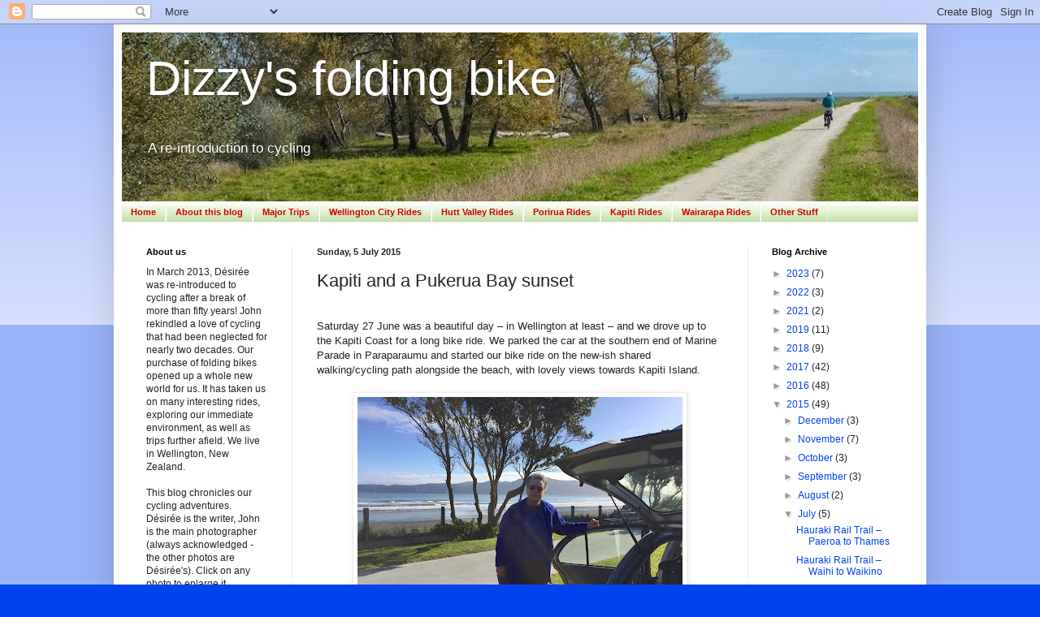

--- FILE ---
content_type: text/html; charset=UTF-8
request_url: http://dizzysfoldingbike.blogspot.com/2015/07/kapiti-and-pukerua-sunset.html
body_size: 24362
content:
<!DOCTYPE html>
<html class='v2' dir='ltr' xmlns='http://www.w3.org/1999/xhtml' xmlns:b='http://www.google.com/2005/gml/b' xmlns:data='http://www.google.com/2005/gml/data' xmlns:expr='http://www.google.com/2005/gml/expr'>
<head>
<link href='https://www.blogger.com/static/v1/widgets/335934321-css_bundle_v2.css' rel='stylesheet' type='text/css'/>
<meta content='IE=EmulateIE7' http-equiv='X-UA-Compatible'/>
<meta content='width=1100' name='viewport'/>
<meta content='text/html; charset=UTF-8' http-equiv='Content-Type'/>
<meta content='blogger' name='generator'/>
<link href='http://dizzysfoldingbike.blogspot.com/favicon.ico' rel='icon' type='image/x-icon'/>
<link href='http://dizzysfoldingbike.blogspot.com/2015/07/kapiti-and-pukerua-sunset.html' rel='canonical'/>
<link rel="alternate" type="application/atom+xml" title="Dizzy&#39;s folding bike - Atom" href="http://dizzysfoldingbike.blogspot.com/feeds/posts/default" />
<link rel="alternate" type="application/rss+xml" title="Dizzy&#39;s folding bike - RSS" href="http://dizzysfoldingbike.blogspot.com/feeds/posts/default?alt=rss" />
<link rel="service.post" type="application/atom+xml" title="Dizzy&#39;s folding bike - Atom" href="https://www.blogger.com/feeds/5540898492889262908/posts/default" />

<link rel="alternate" type="application/atom+xml" title="Dizzy&#39;s folding bike - Atom" href="http://dizzysfoldingbike.blogspot.com/feeds/4332547054770895234/comments/default" />
<!--Can't find substitution for tag [blog.ieCssRetrofitLinks]-->
<link href='https://blogger.googleusercontent.com/img/b/R29vZ2xl/AVvXsEjblvRijYGbz66ZhN1PmtxeUKpsATJMK-BrIB7D1RrlWkbEsirRzLPaATBu8kGlK0wIqCC6Xkmd8E9znnvdTVby0MsgVfarST_yqkzqGjmhqMnYv4_26zXPPNiWKqGL9UKqjQNrKH4xclQ/s400/IMG_1258.jpg' rel='image_src'/>
<meta content='http://dizzysfoldingbike.blogspot.com/2015/07/kapiti-and-pukerua-sunset.html' property='og:url'/>
<meta content='Kapiti and a Pukerua Bay sunset ' property='og:title'/>
<meta content=' Saturday 27 June was a beautiful day – in Wellington at least – and we drove up to the Kapiti Coast for a long bike ride. We parked the car...' property='og:description'/>
<meta content='https://blogger.googleusercontent.com/img/b/R29vZ2xl/AVvXsEjblvRijYGbz66ZhN1PmtxeUKpsATJMK-BrIB7D1RrlWkbEsirRzLPaATBu8kGlK0wIqCC6Xkmd8E9znnvdTVby0MsgVfarST_yqkzqGjmhqMnYv4_26zXPPNiWKqGL9UKqjQNrKH4xclQ/w1200-h630-p-k-no-nu/IMG_1258.jpg' property='og:image'/>
<title>Dizzy's folding bike: Kapiti and a Pukerua Bay sunset </title>
<style id='page-skin-1' type='text/css'><!--
/*
-----------------------------------------------
Blogger Template Style
Name:     Simple
Designer: Blogger
URL:      www.blogger.com
----------------------------------------------- */
/* Content
----------------------------------------------- */
body {
font: normal normal 12px Arial, Tahoma, Helvetica, FreeSans, sans-serif;
color: #222222;
background: #0043ee none repeat scroll top left;
padding: 0 40px 40px 40px;
}
html body .region-inner {
min-width: 0;
max-width: 100%;
width: auto;
}
h2 {
font-size: 22px;
}
a:link {
text-decoration:none;
color: #0043ee;
}
a:visited {
text-decoration:none;
color: #6511cc;
}
a:hover {
text-decoration:underline;
color: #0065ff;
}
.body-fauxcolumn-outer .fauxcolumn-inner {
background: transparent url(//www.blogblog.com/1kt/simple/body_gradient_tile_light.png) repeat scroll top left;
_background-image: none;
}
.body-fauxcolumn-outer .cap-top {
position: absolute;
z-index: 1;
height: 400px;
width: 100%;
}
.body-fauxcolumn-outer .cap-top .cap-left {
width: 100%;
background: transparent url(//www.blogblog.com/1kt/simple/gradients_light.png) repeat-x scroll top left;
_background-image: none;
}
.content-outer {
-moz-box-shadow: 0 0 40px rgba(0, 0, 0, .15);
-webkit-box-shadow: 0 0 5px rgba(0, 0, 0, .15);
-goog-ms-box-shadow: 0 0 10px #333333;
box-shadow: 0 0 40px rgba(0, 0, 0, .15);
margin-bottom: 1px;
}
.content-inner {
padding: 10px 10px;
}
.content-inner {
background-color: #ffffff;
}
/* Header
----------------------------------------------- */
.header-outer {
background: #1177cc url(//www.blogblog.com/1kt/simple/gradients_light.png) repeat-x scroll 0 -400px;
_background-image: none;
}
.Header h1 {
font: normal normal 60px Arial, Tahoma, Helvetica, FreeSans, sans-serif;
color: #ffffff;
text-shadow: 1px 2px 3px rgba(0, 0, 0, .2);
}
.Header h1 a {
color: #ffffff;
}
.Header .description {
font-size: 140%;
color: #ffffff;
}
.header-inner .Header .titlewrapper {
padding: 22px 30px;
}
.header-inner .Header .descriptionwrapper {
padding: 0 30px;
}
/* Tabs
----------------------------------------------- */
.tabs-inner .section:first-child {
border-top: 0 solid #eeeeee;
}
.tabs-inner .section:first-child ul {
margin-top: -0;
border-top: 0 solid #eeeeee;
border-left: 0 solid #eeeeee;
border-right: 0 solid #eeeeee;
}
.tabs-inner .widget ul {
background: #a1cc6e url(//www.blogblog.com/1kt/simple/gradients_light.png) repeat-x scroll 0 -800px;
_background-image: none;
border-bottom: 1px solid #eeeeee;
margin-top: 0;
margin-left: -30px;
margin-right: -30px;
}
.tabs-inner .widget li a {
display: inline-block;
padding: .6em 1em;
font: normal bold 11px Arial, Tahoma, Helvetica, FreeSans, sans-serif;
color: #cc0000;
border-left: 1px solid #ffffff;
border-right: 1px solid #eeeeee;
}
.tabs-inner .widget li:first-child a {
border-left: none;
}
.tabs-inner .widget li.selected a, .tabs-inner .widget li a:hover {
color: #000000;
background-color: #eeeeee;
text-decoration: none;
}
/* Columns
----------------------------------------------- */
.main-outer {
border-top: 0 solid #eeeeee;
}
.fauxcolumn-left-outer .fauxcolumn-inner {
border-right: 1px solid #eeeeee;
}
.fauxcolumn-right-outer .fauxcolumn-inner {
border-left: 1px solid #eeeeee;
}
/* Headings
----------------------------------------------- */
div.widget > h2,
div.widget h2.title {
margin: 0 0 1em 0;
font: normal bold 11px Arial, Tahoma, Helvetica, FreeSans, sans-serif;
color: #000000;
}
/* Widgets
----------------------------------------------- */
.widget .zippy {
color: #999999;
text-shadow: 2px 2px 1px rgba(0, 0, 0, .1);
}
.widget .popular-posts ul {
list-style: none;
}
/* Posts
----------------------------------------------- */
h2.date-header {
font: normal bold 11px Arial, Tahoma, Helvetica, FreeSans, sans-serif;
}
.date-header span {
background-color: transparent;
color: #222222;
padding: inherit;
letter-spacing: inherit;
margin: inherit;
}
.main-inner {
padding-top: 30px;
padding-bottom: 30px;
}
.main-inner .column-center-inner {
padding: 0 15px;
}
.main-inner .column-center-inner .section {
margin: 0 15px;
}
.post {
margin: 0 0 25px 0;
}
h3.post-title, .comments h4 {
font: normal normal 22px Arial, Tahoma, Helvetica, FreeSans, sans-serif;
margin: .75em 0 0;
}
.post-body {
font-size: 110%;
line-height: 1.4;
position: relative;
}
.post-body img, .post-body .tr-caption-container, .Profile img, .Image img,
.BlogList .item-thumbnail img {
padding: 2px;
background: #ffffff;
border: 1px solid #eeeeee;
-moz-box-shadow: 1px 1px 5px rgba(0, 0, 0, .1);
-webkit-box-shadow: 1px 1px 5px rgba(0, 0, 0, .1);
box-shadow: 1px 1px 5px rgba(0, 0, 0, .1);
}
.post-body img, .post-body .tr-caption-container {
padding: 5px;
}
.post-body .tr-caption-container {
color: #222222;
}
.post-body .tr-caption-container img {
padding: 0;
background: transparent;
border: none;
-moz-box-shadow: 0 0 0 rgba(0, 0, 0, .1);
-webkit-box-shadow: 0 0 0 rgba(0, 0, 0, .1);
box-shadow: 0 0 0 rgba(0, 0, 0, .1);
}
.post-header {
margin: 0 0 1.5em;
line-height: 1.6;
font-size: 90%;
}
.post-footer {
margin: 20px -2px 0;
padding: 5px 10px;
color: #666666;
background-color: #f9f9f9;
border-bottom: 1px solid #eeeeee;
line-height: 1.6;
font-size: 90%;
}
#comments .comment-author {
padding-top: 1.5em;
border-top: 1px solid #eeeeee;
background-position: 0 1.5em;
}
#comments .comment-author:first-child {
padding-top: 0;
border-top: none;
}
.avatar-image-container {
margin: .2em 0 0;
}
#comments .avatar-image-container img {
border: 1px solid #eeeeee;
}
/* Comments
----------------------------------------------- */
.comments .comments-content .icon.blog-author {
background-repeat: no-repeat;
background-image: url([data-uri]);
}
.comments .comments-content .loadmore a {
border-top: 1px solid #999999;
border-bottom: 1px solid #999999;
}
.comments .comment-thread.inline-thread {
background-color: #f9f9f9;
}
.comments .continue {
border-top: 2px solid #999999;
}
/* Accents
---------------------------------------------- */
.section-columns td.columns-cell {
border-left: 1px solid #eeeeee;
}
.blog-pager {
background: transparent none no-repeat scroll top center;
}
.blog-pager-older-link, .home-link,
.blog-pager-newer-link {
background-color: #ffffff;
padding: 5px;
}
.footer-outer {
border-top: 0 dashed #bbbbbb;
}
/* Mobile
----------------------------------------------- */
body.mobile  {
background-size: auto;
}
.mobile .body-fauxcolumn-outer {
background: transparent none repeat scroll top left;
}
.mobile .body-fauxcolumn-outer .cap-top {
background-size: 100% auto;
}
.mobile .content-outer {
-webkit-box-shadow: 0 0 3px rgba(0, 0, 0, .15);
box-shadow: 0 0 3px rgba(0, 0, 0, .15);
}
.mobile .tabs-inner .widget ul {
margin-left: 0;
margin-right: 0;
}
.mobile .post {
margin: 0;
}
.mobile .main-inner .column-center-inner .section {
margin: 0;
}
.mobile .date-header span {
padding: 0.1em 10px;
margin: 0 -10px;
}
.mobile h3.post-title {
margin: 0;
}
.mobile .blog-pager {
background: transparent none no-repeat scroll top center;
}
.mobile .footer-outer {
border-top: none;
}
.mobile .main-inner, .mobile .footer-inner {
background-color: #ffffff;
}
.mobile-index-contents {
color: #222222;
}
.mobile-link-button {
background-color: #0043ee;
}
.mobile-link-button a:link, .mobile-link-button a:visited {
color: #ffffff;
}
.mobile .tabs-inner .section:first-child {
border-top: none;
}
.mobile .tabs-inner .PageList .widget-content {
background-color: #eeeeee;
color: #000000;
border-top: 1px solid #eeeeee;
border-bottom: 1px solid #eeeeee;
}
.mobile .tabs-inner .PageList .widget-content .pagelist-arrow {
border-left: 1px solid #eeeeee;
}

--></style>
<style id='template-skin-1' type='text/css'><!--
body {
min-width: 1000px;
}
.content-outer, .content-fauxcolumn-outer, .region-inner {
min-width: 1000px;
max-width: 1000px;
_width: 1000px;
}
.main-inner .columns {
padding-left: 210px;
padding-right: 210px;
}
.main-inner .fauxcolumn-center-outer {
left: 210px;
right: 210px;
/* IE6 does not respect left and right together */
_width: expression(this.parentNode.offsetWidth -
parseInt("210px") -
parseInt("210px") + 'px');
}
.main-inner .fauxcolumn-left-outer {
width: 210px;
}
.main-inner .fauxcolumn-right-outer {
width: 210px;
}
.main-inner .column-left-outer {
width: 210px;
right: 100%;
margin-left: -210px;
}
.main-inner .column-right-outer {
width: 210px;
margin-right: -210px;
}
#layout {
min-width: 0;
}
#layout .content-outer {
min-width: 0;
width: 800px;
}
#layout .region-inner {
min-width: 0;
width: auto;
}
--></style>
<link href='https://www.blogger.com/dyn-css/authorization.css?targetBlogID=5540898492889262908&amp;zx=d403cd55-1d7e-4bf8-93e3-79218695aa6c' media='none' onload='if(media!=&#39;all&#39;)media=&#39;all&#39;' rel='stylesheet'/><noscript><link href='https://www.blogger.com/dyn-css/authorization.css?targetBlogID=5540898492889262908&amp;zx=d403cd55-1d7e-4bf8-93e3-79218695aa6c' rel='stylesheet'/></noscript>
<meta name='google-adsense-platform-account' content='ca-host-pub-1556223355139109'/>
<meta name='google-adsense-platform-domain' content='blogspot.com'/>

</head>
<body class='loading variant-bold'>
<div class='navbar section' id='navbar'><div class='widget Navbar' data-version='1' id='Navbar1'><script type="text/javascript">
    function setAttributeOnload(object, attribute, val) {
      if(window.addEventListener) {
        window.addEventListener('load',
          function(){ object[attribute] = val; }, false);
      } else {
        window.attachEvent('onload', function(){ object[attribute] = val; });
      }
    }
  </script>
<div id="navbar-iframe-container"></div>
<script type="text/javascript" src="https://apis.google.com/js/platform.js"></script>
<script type="text/javascript">
      gapi.load("gapi.iframes:gapi.iframes.style.bubble", function() {
        if (gapi.iframes && gapi.iframes.getContext) {
          gapi.iframes.getContext().openChild({
              url: 'https://www.blogger.com/navbar/5540898492889262908?po\x3d4332547054770895234\x26origin\x3dhttp://dizzysfoldingbike.blogspot.com',
              where: document.getElementById("navbar-iframe-container"),
              id: "navbar-iframe"
          });
        }
      });
    </script><script type="text/javascript">
(function() {
var script = document.createElement('script');
script.type = 'text/javascript';
script.src = '//pagead2.googlesyndication.com/pagead/js/google_top_exp.js';
var head = document.getElementsByTagName('head')[0];
if (head) {
head.appendChild(script);
}})();
</script>
</div></div>
<div class='body-fauxcolumns'>
<div class='fauxcolumn-outer body-fauxcolumn-outer'>
<div class='cap-top'>
<div class='cap-left'></div>
<div class='cap-right'></div>
</div>
<div class='fauxborder-left'>
<div class='fauxborder-right'></div>
<div class='fauxcolumn-inner'>
</div>
</div>
<div class='cap-bottom'>
<div class='cap-left'></div>
<div class='cap-right'></div>
</div>
</div>
</div>
<div class='content'>
<div class='content-fauxcolumns'>
<div class='fauxcolumn-outer content-fauxcolumn-outer'>
<div class='cap-top'>
<div class='cap-left'></div>
<div class='cap-right'></div>
</div>
<div class='fauxborder-left'>
<div class='fauxborder-right'></div>
<div class='fauxcolumn-inner'>
</div>
</div>
<div class='cap-bottom'>
<div class='cap-left'></div>
<div class='cap-right'></div>
</div>
</div>
</div>
<div class='content-outer'>
<div class='content-cap-top cap-top'>
<div class='cap-left'></div>
<div class='cap-right'></div>
</div>
<div class='fauxborder-left content-fauxborder-left'>
<div class='fauxborder-right content-fauxborder-right'></div>
<div class='content-inner'>
<header>
<div class='header-outer'>
<div class='header-cap-top cap-top'>
<div class='cap-left'></div>
<div class='cap-right'></div>
</div>
<div class='fauxborder-left header-fauxborder-left'>
<div class='fauxborder-right header-fauxborder-right'></div>
<div class='region-inner header-inner'>
<div class='header section' id='header'><div class='widget Header' data-version='1' id='Header1'>
<div id='header-inner' style='background-image: url("https://blogger.googleusercontent.com/img/b/R29vZ2xl/AVvXsEhAVQSEiI3lSRnxwajKmCIhbus2CEJkxEolKd9HePqrJpX8_Yf73-Ja_VeoD7vjj64TZ0asFfedafIu-mb3BpAky1imVczfObRCAZMARCHqReeQcmL_0jfywX4sPIwE2OUIgfkj1FWsupw/s1080/IMG_1790c.jpg"); background-position: left; min-height: 208px; _height: 208px; background-repeat: no-repeat; '>
<div class='titlewrapper' style='background: transparent'>
<h1 class='title' style='background: transparent; border-width: 0px'>
<a href='http://dizzysfoldingbike.blogspot.com/'>
Dizzy's folding bike
</a>
</h1>
</div>
<div class='descriptionwrapper'>
<p class='description'><span>A re-introduction to cycling</span></p>
</div>
</div>
</div></div>
</div>
</div>
<div class='header-cap-bottom cap-bottom'>
<div class='cap-left'></div>
<div class='cap-right'></div>
</div>
</div>
</header>
<div class='tabs-outer'>
<div class='tabs-cap-top cap-top'>
<div class='cap-left'></div>
<div class='cap-right'></div>
</div>
<div class='fauxborder-left tabs-fauxborder-left'>
<div class='fauxborder-right tabs-fauxborder-right'></div>
<div class='region-inner tabs-inner'>
<div class='tabs section' id='crosscol'><div class='widget PageList' data-version='1' id='PageList1'>
<div class='widget-content'>
<ul>
<li>
<a href='http://dizzysfoldingbike.blogspot.com/'>Home</a>
</li>
<li>
<a href='http://dizzysfoldingbike.blogspot.com/p/aboutthis-blog.html'>About this blog</a>
</li>
<li>
<a href='http://dizzysfoldingbike.blogspot.com/p/major-trips.html'>Major Trips</a>
</li>
<li>
<a href='http://dizzysfoldingbike.blogspot.com/p/wellington-city-rides-i-have-summarised.html'>Wellington City Rides </a>
</li>
<li>
<a href='http://dizzysfoldingbike.blogspot.com/p/hutt-valley-rides.html'>Hutt Valley Rides</a>
</li>
<li>
<a href='http://dizzysfoldingbike.blogspot.com/p/porirua-rides.html'>Porirua Rides</a>
</li>
<li>
<a href='http://dizzysfoldingbike.blogspot.com/p/blog-page_1.html'>Kapiti Rides</a>
</li>
<li>
<a href='http://dizzysfoldingbike.blogspot.com/p/wairarapa-rides.html'>Wairarapa Rides</a>
</li>
<li>
<a href='http://dizzysfoldingbike.blogspot.com/p/blog-page_27.html'>Other Stuff</a>
</li>
</ul>
<div class='clear'></div>
</div>
</div></div>
<div class='tabs no-items section' id='crosscol-overflow'></div>
</div>
</div>
<div class='tabs-cap-bottom cap-bottom'>
<div class='cap-left'></div>
<div class='cap-right'></div>
</div>
</div>
<div class='main-outer'>
<div class='main-cap-top cap-top'>
<div class='cap-left'></div>
<div class='cap-right'></div>
</div>
<div class='fauxborder-left main-fauxborder-left'>
<div class='fauxborder-right main-fauxborder-right'></div>
<div class='region-inner main-inner'>
<div class='columns fauxcolumns'>
<div class='fauxcolumn-outer fauxcolumn-center-outer'>
<div class='cap-top'>
<div class='cap-left'></div>
<div class='cap-right'></div>
</div>
<div class='fauxborder-left'>
<div class='fauxborder-right'></div>
<div class='fauxcolumn-inner'>
</div>
</div>
<div class='cap-bottom'>
<div class='cap-left'></div>
<div class='cap-right'></div>
</div>
</div>
<div class='fauxcolumn-outer fauxcolumn-left-outer'>
<div class='cap-top'>
<div class='cap-left'></div>
<div class='cap-right'></div>
</div>
<div class='fauxborder-left'>
<div class='fauxborder-right'></div>
<div class='fauxcolumn-inner'>
</div>
</div>
<div class='cap-bottom'>
<div class='cap-left'></div>
<div class='cap-right'></div>
</div>
</div>
<div class='fauxcolumn-outer fauxcolumn-right-outer'>
<div class='cap-top'>
<div class='cap-left'></div>
<div class='cap-right'></div>
</div>
<div class='fauxborder-left'>
<div class='fauxborder-right'></div>
<div class='fauxcolumn-inner'>
</div>
</div>
<div class='cap-bottom'>
<div class='cap-left'></div>
<div class='cap-right'></div>
</div>
</div>
<!-- corrects IE6 width calculation -->
<div class='columns-inner'>
<div class='column-center-outer'>
<div class='column-center-inner'>
<div class='main section' id='main'><div class='widget Blog' data-version='1' id='Blog1'>
<div class='blog-posts hfeed'>

          <div class="date-outer">
        
<h2 class='date-header'><span>Sunday, 5 July 2015</span></h2>

          <div class="date-posts">
        
<div class='post-outer'>
<div class='post hentry' itemprop='blogPost' itemscope='itemscope' itemtype='http://schema.org/BlogPosting'>
<meta content='https://blogger.googleusercontent.com/img/b/R29vZ2xl/AVvXsEjblvRijYGbz66ZhN1PmtxeUKpsATJMK-BrIB7D1RrlWkbEsirRzLPaATBu8kGlK0wIqCC6Xkmd8E9znnvdTVby0MsgVfarST_yqkzqGjmhqMnYv4_26zXPPNiWKqGL9UKqjQNrKH4xclQ/s400/IMG_1258.jpg' itemprop='image_url'/>
<meta content='5540898492889262908' itemprop='blogId'/>
<meta content='4332547054770895234' itemprop='postId'/>
<a name='4332547054770895234'></a>
<h3 class='post-title entry-title' itemprop='name'>
Kapiti and a Pukerua Bay sunset 
</h3>
<div class='post-header'>
<div class='post-header-line-1'></div>
</div>
<div class='post-body entry-content' id='post-body-4332547054770895234' itemprop='description articleBody'>
<br />
Saturday 27 June was a beautiful day &#8211; in Wellington at least &#8211; and we drove up to the Kapiti Coast for a long bike ride. We parked the car at the southern end of Marine Parade in Paraparaumu and started our bike ride on the new-ish shared walking/cycling path alongside the beach, with lovely views towards Kapiti Island.   <br />
<br />
<table align="center" cellpadding="0" cellspacing="0" class="tr-caption-container" style="margin-left: auto; margin-right: auto; text-align: center;"><tbody>
<tr><td style="text-align: center;"><a href="https://blogger.googleusercontent.com/img/b/R29vZ2xl/AVvXsEjblvRijYGbz66ZhN1PmtxeUKpsATJMK-BrIB7D1RrlWkbEsirRzLPaATBu8kGlK0wIqCC6Xkmd8E9znnvdTVby0MsgVfarST_yqkzqGjmhqMnYv4_26zXPPNiWKqGL9UKqjQNrKH4xclQ/s1600/IMG_1258.jpg" imageanchor="1" style="margin-left: auto; margin-right: auto;"><img border="0" height="300" src="https://blogger.googleusercontent.com/img/b/R29vZ2xl/AVvXsEjblvRijYGbz66ZhN1PmtxeUKpsATJMK-BrIB7D1RrlWkbEsirRzLPaATBu8kGlK0wIqCC6Xkmd8E9znnvdTVby0MsgVfarST_yqkzqGjmhqMnYv4_26zXPPNiWKqGL9UKqjQNrKH4xclQ/s400/IMG_1258.jpg" width="400" /></a></td></tr>
<tr><td class="tr-caption" style="text-align: center;">About to get the bikes out of the car (photo by John)</td></tr>
</tbody></table>
<div class="separator" style="clear: both; text-align: center;">
</div>
<div class="separator" style="clear: both; text-align: center;">
</div>
<br />
<table align="center" cellpadding="0" cellspacing="0" class="tr-caption-container" style="margin-left: auto; margin-right: auto; text-align: center;"><tbody>
<tr><td style="text-align: center;"><a href="https://blogger.googleusercontent.com/img/b/R29vZ2xl/AVvXsEjDYoLHrD_wgTNAjU8GZcS8iRyigxGIjgQzdXt2NtVVxop2uoAwy4Jem3RVuEwV4YzW0JNL0-YoVy4eY6BAjYb5_x8NraRhvbNVCHiACh_ffmZq3NvncfkeZ2SVO_7J9iHIjR8c2QH2eAQ/s1600/IMG_1259.jpg" imageanchor="1" style="margin-left: auto; margin-right: auto;"><img border="0" height="225" src="https://blogger.googleusercontent.com/img/b/R29vZ2xl/AVvXsEjDYoLHrD_wgTNAjU8GZcS8iRyigxGIjgQzdXt2NtVVxop2uoAwy4Jem3RVuEwV4YzW0JNL0-YoVy4eY6BAjYb5_x8NraRhvbNVCHiACh_ffmZq3NvncfkeZ2SVO_7J9iHIjR8c2QH2eAQ/s400/IMG_1259.jpg" width="400" /></a></td></tr>
<tr><td class="tr-caption" style="text-align: center;">Kapiti Island (photo by John) </td></tr>
</tbody></table>
<br />
We rode along Manly Street and some of the smaller roads running parallel to it, and did a little detour to Olive Terrace, where my parents used to live. From there, down a path between the houses, across Manly Street, and onto a track leading into the <a href="http://www.doc.govt.nz/parks-and-recreation/places-to-go/wellington-kapiti/places/waikanae-area/waikanae-estuary/" target="_blank">Waikanae Estuary Scientific Reserve</a>. <br />
<br />
The narrow track alternates between firm gravel on solid ground, and boardwalks over swampy areas. Very pleasant riding. According to the website, this is the habitat and breeding ground of more than 60 species of birds, but we didn&#8217;t see any of these. <br />
<br />
<table align="center" cellpadding="0" cellspacing="0" class="tr-caption-container" style="margin-left: auto; margin-right: auto; text-align: center;"><tbody>
<tr><td style="text-align: center;"><a href="https://blogger.googleusercontent.com/img/b/R29vZ2xl/AVvXsEgPd_l-LnT9JgKCSukDKnox5QSPFe6hCyp-QNOEUKZ0heIDNF1MibNZwgVVrKv6QZLSChBeHbBRnGwXB235TofpBHrNFvF6Uk90YtTns9tCHhjkQvOQZeKXLyu9Bs_Dy5FqW3tn74l8ink/s1600/IMG_1263.jpg" imageanchor="1" style="margin-left: auto; margin-right: auto;"><img border="0" height="225" src="https://blogger.googleusercontent.com/img/b/R29vZ2xl/AVvXsEgPd_l-LnT9JgKCSukDKnox5QSPFe6hCyp-QNOEUKZ0heIDNF1MibNZwgVVrKv6QZLSChBeHbBRnGwXB235TofpBHrNFvF6Uk90YtTns9tCHhjkQvOQZeKXLyu9Bs_Dy5FqW3tn74l8ink/s400/IMG_1263.jpg" width="400" /></a></td></tr>
<tr><td class="tr-caption" style="text-align: center;">The track alternates between firm gravel &#8230; (photo by John) </td></tr>
</tbody></table>
<br />
<table align="center" cellpadding="0" cellspacing="0" class="tr-caption-container" style="margin-left: auto; margin-right: auto; text-align: center;"><tbody>
<tr><td style="text-align: center;"><a href="https://blogger.googleusercontent.com/img/b/R29vZ2xl/AVvXsEj2tkAjgBVusNJKl5iU3u8gxQN_tDxVBMGKQiHYt7xq4GeOtJAnfVxkzpje2dOmtA8tQRJWTtACmT2gpTI_JW43iU8UmUBaLbgcaE-FHsOiVImSUsjOiZ2jI8B-NS6y1FcnjDysMbJFCL4/s1600/IMG_1264.jpg" imageanchor="1" style="margin-left: auto; margin-right: auto;"><img border="0" height="300" src="https://blogger.googleusercontent.com/img/b/R29vZ2xl/AVvXsEj2tkAjgBVusNJKl5iU3u8gxQN_tDxVBMGKQiHYt7xq4GeOtJAnfVxkzpje2dOmtA8tQRJWTtACmT2gpTI_JW43iU8UmUBaLbgcaE-FHsOiVImSUsjOiZ2jI8B-NS6y1FcnjDysMbJFCL4/s400/IMG_1264.jpg" width="400" /></a></td></tr>
<tr><td class="tr-caption" style="text-align: center;">&#8230; and boardwalks over swampy areas (photo by John) </td></tr>
</tbody></table>
<br />
<table align="center" cellpadding="0" cellspacing="0" class="tr-caption-container" style="margin-left: auto; margin-right: auto; text-align: center;"><tbody>
<tr><td style="text-align: center;"><a href="https://blogger.googleusercontent.com/img/b/R29vZ2xl/AVvXsEiqhlvFk5z58QSI83xA18nyGjKGAdenF6jboLZ1-QPlN9PyznquNfLpK8pe6vMX0tY5iR8OTsypALgfT9a3z0TG9kbzqp6Tp-mI28F8Wm45QRW7v-3B1DCt4-tCanQyFUrTBWWTolEh29M/s1600/IMG_1267.jpg" imageanchor="1" style="margin-left: auto; margin-right: auto;"><img border="0" height="300" src="https://blogger.googleusercontent.com/img/b/R29vZ2xl/AVvXsEiqhlvFk5z58QSI83xA18nyGjKGAdenF6jboLZ1-QPlN9PyznquNfLpK8pe6vMX0tY5iR8OTsypALgfT9a3z0TG9kbzqp6Tp-mI28F8Wm45QRW7v-3B1DCt4-tCanQyFUrTBWWTolEh29M/s400/IMG_1267.jpg" width="400" /></a></td></tr>
<tr><td class="tr-caption" style="text-align: center;">Bridging a stream feeding into the estuary (photo by John) </td></tr>
</tbody></table>
<br />
<table align="center" cellpadding="0" cellspacing="0" class="tr-caption-container" style="margin-left: auto; margin-right: auto; text-align: center;"><tbody>
<tr><td style="text-align: center;"><a href="https://blogger.googleusercontent.com/img/b/R29vZ2xl/AVvXsEjA4ki9qAWVu9C146Ws8mG_jiQGo13U7fj4dw-osAEFpyvJY8DZNnPa5G_guzwi_8MC8JuY7uevNAhB_0-CXb7FrF2UCx2vGnx3z7BriPj3Q5IZ28zdjHfGT-TVR3S_1Pyi333qA1ovHuY/s1600/IMG_0332.jpg" imageanchor="1" style="margin-left: auto; margin-right: auto;"><img border="0" height="235" src="https://blogger.googleusercontent.com/img/b/R29vZ2xl/AVvXsEjA4ki9qAWVu9C146Ws8mG_jiQGo13U7fj4dw-osAEFpyvJY8DZNnPa5G_guzwi_8MC8JuY7uevNAhB_0-CXb7FrF2UCx2vGnx3z7BriPj3Q5IZ28zdjHfGT-TVR3S_1Pyi333qA1ovHuY/s400/IMG_0332.jpg" width="400" /></a></td></tr>
<tr><td class="tr-caption" style="text-align: center;">Low tide leaves the mudflats exposed </td></tr>
</tbody></table>
<br />
After the Estuary Reserve, the track goes alongside the Waikanae River, to arrive at the Otaihanga domain. This area suffered <a href="http://www.stuff.co.nz/national/68535256/Evacuations-after-heavy-rain-floods-and-slips-in-Wellington-region-Live-blog" target="_blank">serious flooding in May</a> and several places where we biked today showed the resulting damage. <br />
<br />
We crossed the swing bridge at the domain, and headed through Waikanae towards PekaPeka. The destination was Harrisons Garden Centre Café. Riding along the road, we cranked up the e-assist on our bikes and pedalled on at speed. Yeehaa! Very satisfying. <br />
<br />
As we were about to sit down on the deck at Harrisons, I suggested that we should sit under the sun umbrella &#8211; though by now the sun had disappeared behind the clouds &#8211; as it would protect us from the fall-out from the sparrows in the nearby tree. But it was too late. John had already been bombed by one of the pesky critters! The one negative about an otherwise very pleasant lunch. <br />
<br />
On the way back we rode through the Waimanu Lagoons Reserve, where we saw a family with a young child feeding a large gaggle of geese. The lagoons are home to many geese, ducks, black swans, and shags (cormorants). <br />
<br />
<table align="center" cellpadding="0" cellspacing="0" class="tr-caption-container" style="margin-left: auto; margin-right: auto; text-align: center;"><tbody>
<tr><td style="text-align: center;"><a href="https://blogger.googleusercontent.com/img/b/R29vZ2xl/AVvXsEjhd9GpQAv6q3CUcch9e5JHPWxc0b2S6Dj-4-bvkStFv5HsUWlkyR9e95UN1tQsNjCMx4h8rgl2EuLD0j08gnUMaBhEulBdu2YoguhHo4WpM05hlt0kWKqr4vb0SvNAkKULr6K5Iov6by0/s1600/IMG_1271.jpg" imageanchor="1" style="margin-left: auto; margin-right: auto;"><img border="0" height="300" src="https://blogger.googleusercontent.com/img/b/R29vZ2xl/AVvXsEjhd9GpQAv6q3CUcch9e5JHPWxc0b2S6Dj-4-bvkStFv5HsUWlkyR9e95UN1tQsNjCMx4h8rgl2EuLD0j08gnUMaBhEulBdu2YoguhHo4WpM05hlt0kWKqr4vb0SvNAkKULr6K5Iov6by0/s400/IMG_1271.jpg" width="400" /></a></td></tr>
<tr><td class="tr-caption" style="text-align: center;">One of the Waimanu lagoons (photo by John) </td></tr>
</tbody></table>
<br />
<table align="center" cellpadding="0" cellspacing="0" class="tr-caption-container" style="margin-left: auto; margin-right: auto; text-align: center;"><tbody>
<tr><td style="text-align: center;"><a href="https://blogger.googleusercontent.com/img/b/R29vZ2xl/AVvXsEibJb-yhPqPcKDnvTqd0Xe2D-_7q6rK2ZtD9Wfr23sUCm5TJUZtbiD3AIP82Of4uyXRTAz29e5DBytHLCS_Ski0AYkYzfMWHwqm0PF434KP5g1FOWsYFWSLAu5IRgjjR1XO6RcdYZa5aeI/s1600/IMG_1491.jpg" imageanchor="1" style="margin-left: auto; margin-right: auto;"><img border="0" height="225" src="https://blogger.googleusercontent.com/img/b/R29vZ2xl/AVvXsEibJb-yhPqPcKDnvTqd0Xe2D-_7q6rK2ZtD9Wfr23sUCm5TJUZtbiD3AIP82Of4uyXRTAz29e5DBytHLCS_Ski0AYkYzfMWHwqm0PF434KP5g1FOWsYFWSLAu5IRgjjR1XO6RcdYZa5aeI/s400/IMG_1491.jpg" width="400" /></a></td></tr>
<tr><td class="tr-caption" style="text-align: center;">Feeding the geese (photo by John) </td></tr>
</tbody></table>
<br />
From here we rode up the Waikanae River track. The May floods had inflicted a great deal of damage here. Debris carried along by the swiftly flowing swollen river had been left behind, wrapped around tree trunks and hanging on fences. The track had been scoured out, the water had gouged out great holes in places, and carried away a lot of top surface gravel, leaving behind silt. <br />
<br />
<table align="center" cellpadding="0" cellspacing="0" class="tr-caption-container" style="margin-left: auto; margin-right: auto; text-align: center;"><tbody>
<tr><td style="text-align: center;"><a href="https://blogger.googleusercontent.com/img/b/R29vZ2xl/AVvXsEjte0VUapRUUXYNQOXyVbAjKwpnQTQyPa6g-yfCN5_XI1GZ6cDrtuSLZNaU1EOOORxPFyjnKVoqAVz8VXAvPAskoxAVlucHOhFpeh7szk3sVuXN9QCfhz3IoC5toxV3aLZDNf1K3f52Fl0/s1600/IMG_1492.jpg" imageanchor="1" style="margin-left: auto; margin-right: auto;"><img border="0" height="225" src="https://blogger.googleusercontent.com/img/b/R29vZ2xl/AVvXsEjte0VUapRUUXYNQOXyVbAjKwpnQTQyPa6g-yfCN5_XI1GZ6cDrtuSLZNaU1EOOORxPFyjnKVoqAVz8VXAvPAskoxAVlucHOhFpeh7szk3sVuXN9QCfhz3IoC5toxV3aLZDNf1K3f52Fl0/s400/IMG_1492.jpg" width="400" /></a></td></tr>
<tr><td class="tr-caption" style="text-align: center;">Flood debris caught around tree trunks (photo by John) </td></tr>
</tbody></table>
<br />
<table align="center" cellpadding="0" cellspacing="0" class="tr-caption-container" style="margin-left: auto; margin-right: auto; text-align: center;"><tbody>
<tr><td style="text-align: center;"><a href="https://blogger.googleusercontent.com/img/b/R29vZ2xl/AVvXsEhRNhLFjTB-vCIwVGfhGP-_eIcMT6qlDPWHubE3mkqTBaC7PFl5asiBRDsX7IUHofH6RyG7KyiwPWNHwHRRew-JB7DOqwq0-4TqfpYvYF_R88Zf9gwjRnZpnZfW83U_LhyphenhyphenlJyNrocA2I2U/s1600/IMG_0336.jpg" imageanchor="1" style="margin-left: auto; margin-right: auto;"><img border="0" height="300" src="https://blogger.googleusercontent.com/img/b/R29vZ2xl/AVvXsEhRNhLFjTB-vCIwVGfhGP-_eIcMT6qlDPWHubE3mkqTBaC7PFl5asiBRDsX7IUHofH6RyG7KyiwPWNHwHRRew-JB7DOqwq0-4TqfpYvYF_R88Zf9gwjRnZpnZfW83U_LhyphenhyphenlJyNrocA2I2U/s400/IMG_0336.jpg" width="400" /></a></td></tr>
<tr><td class="tr-caption" style="text-align: center;">Scoured-out track </td></tr>
</tbody></table>
<br />
<table align="center" cellpadding="0" cellspacing="0" class="tr-caption-container" style="margin-left: auto; margin-right: auto; text-align: center;"><tbody>
<tr><td style="text-align: center;"><a href="https://blogger.googleusercontent.com/img/b/R29vZ2xl/AVvXsEj8V2BQUieLbJyH8rxgibZgeIY_eKejXWm_vk_sN1aUKdMHyoylC1FBwimSujyzpdMHQJ8mBpdP0Ff90X9W1RvgzlYApNFQlUc1VqzAwbiy8zCOxg11_RLN9jSRpz90ld8-WAFIi-x2DiM/s1600/IMG_0335.jpg" imageanchor="1" style="margin-left: auto; margin-right: auto;"><img border="0" height="268" src="https://blogger.googleusercontent.com/img/b/R29vZ2xl/AVvXsEj8V2BQUieLbJyH8rxgibZgeIY_eKejXWm_vk_sN1aUKdMHyoylC1FBwimSujyzpdMHQJ8mBpdP0Ff90X9W1RvgzlYApNFQlUc1VqzAwbiy8zCOxg11_RLN9jSRpz90ld8-WAFIi-x2DiM/s400/IMG_0335.jpg" width="400" /></a></td></tr>
<tr><td class="tr-caption" style="text-align: center;">An un-bikeable track and debris hanging in the fences </td></tr>
</tbody></table>
<br />
<table align="center" cellpadding="0" cellspacing="0" class="tr-caption-container" style="margin-left: auto; margin-right: auto; text-align: center;"><tbody>
<tr><td style="text-align: center;"><a href="https://blogger.googleusercontent.com/img/b/R29vZ2xl/AVvXsEhz_OHVPAQEooig-gqDBX2sQpV-1A8OtDq3PjCorpu_5JEv9_TPvk3-oIu4D-4m76aVklZmd-IVjK_dRxz4ArApGqqlE-WdQsIWPunD1injgTGMVFOcrjOchIoKSqXMS7QCcDo1jxQkT7I/s1600/IMG_1494.jpg" imageanchor="1" style="margin-left: auto; margin-right: auto;"><img border="0" height="225" src="https://blogger.googleusercontent.com/img/b/R29vZ2xl/AVvXsEhz_OHVPAQEooig-gqDBX2sQpV-1A8OtDq3PjCorpu_5JEv9_TPvk3-oIu4D-4m76aVklZmd-IVjK_dRxz4ArApGqqlE-WdQsIWPunD1injgTGMVFOcrjOchIoKSqXMS7QCcDo1jxQkT7I/s400/IMG_1494.jpg" width="400" /></a></td></tr>
<tr><td class="tr-caption" style="text-align: center;">The waters dug great holes in the track (photo by John) </td></tr>
</tbody></table>
<br />
About half-way along the track are the construction works for the Kapiti Expressway. The piers for the bridge across the river are in place now. Apparently they are three metres wide and 38 meters deep. Impressive. <br />
<br />
<table align="center" cellpadding="0" cellspacing="0" class="tr-caption-container" style="margin-left: auto; margin-right: auto; text-align: center;"><tbody>
<tr><td style="text-align: center;"><a href="https://blogger.googleusercontent.com/img/b/R29vZ2xl/AVvXsEg13kBDliRW5Sc1iDiIH51OyR-38nbp91_USbIgTRmIC88sSgpjlBMmrMj8xqMnANzfEBMKkhhTCTRB5zgKJWonE2wQowQ7TGTzDv3Ups8JocQjyPqdcnvi6mqD9KhH4awOWwCrXPJkshE/s1600/IMG_1495.jpg" imageanchor="1" style="margin-left: auto; margin-right: auto;"><img border="0" height="225" src="https://blogger.googleusercontent.com/img/b/R29vZ2xl/AVvXsEg13kBDliRW5Sc1iDiIH51OyR-38nbp91_USbIgTRmIC88sSgpjlBMmrMj8xqMnANzfEBMKkhhTCTRB5zgKJWonE2wQowQ7TGTzDv3Ups8JocQjyPqdcnvi6mqD9KhH4awOWwCrXPJkshE/s400/IMG_1495.jpg" width="400" /></a></td></tr>
<tr><td class="tr-caption" style="text-align: center;">Piers for the Kapiti Expressway bridge (photo by John) </td></tr>
</tbody></table>
<br />
In most places the ground had dried out, but in other spots the track was a slippery quagmire. We thought it safer to dismount and carefully walk around the edge, but even that was a bit hazardous. A little while later we were overtaken by a chap on a mountain bike who &#8211; we could tell by the state of his bike &#8211; had relished ploughing and skidding right through it. <br />
<br />
<table align="center" cellpadding="0" cellspacing="0" class="tr-caption-container" style="margin-left: auto; margin-right: auto; text-align: center;"><tbody>
<tr><td style="text-align: center;"><a href="https://blogger.googleusercontent.com/img/b/R29vZ2xl/AVvXsEj9KbwNccpF1_3QQvI7niB3DPHzw5hNk98n2BvPRWzkBqLBdoJQ2NFTEtKqo4G3ZuEhMWuJFWL7TvUtp8MG957J_h7mi6mvDGzfCmKvzZcjM94qHqvAHA2ItnLoULCHuAfqmQ5G6-x5au4/s1600/IMG_1496.jpg" imageanchor="1" style="margin-left: auto; margin-right: auto;"><img border="0" height="225" src="https://blogger.googleusercontent.com/img/b/R29vZ2xl/AVvXsEj9KbwNccpF1_3QQvI7niB3DPHzw5hNk98n2BvPRWzkBqLBdoJQ2NFTEtKqo4G3ZuEhMWuJFWL7TvUtp8MG957J_h7mi6mvDGzfCmKvzZcjM94qHqvAHA2ItnLoULCHuAfqmQ5G6-x5au4/s400/IMG_1496.jpg" width="400" /></a></td></tr>
<tr><td class="tr-caption" style="text-align: center;">A seriously muddy patch (photo by John) </td></tr>
</tbody></table>
<br />
At the <a href="http://tracks.org.nz/track/show/634" target="_blank">Te Arawai footbridge</a> we crossed to the south bank of the river. The track here is wider and in better condition &#8211; mostly &#8211; but here too, the floods had left their mark. <br />
<br />
<table align="center" cellpadding="0" cellspacing="0" class="tr-caption-container" style="margin-left: auto; margin-right: auto; text-align: center;"><tbody>
<tr><td style="text-align: center;"><a href="https://blogger.googleusercontent.com/img/b/R29vZ2xl/AVvXsEhIjVDizOZznmqKG4-dtQYzHX5FnljtN0xtYiDc9yAKI1JxL1UcIe03ukhKlXRNSElFo6UMApNBjT2lmYfBF33ey6WpT3Ay-m-URSc3fR9sYIEwzH2d0MhFZm4FE1zDDN97vbSheSKl1mU/s1600/IMG_1497.jpg" imageanchor="1" style="margin-left: auto; margin-right: auto;"><img border="0" height="300" src="https://blogger.googleusercontent.com/img/b/R29vZ2xl/AVvXsEhIjVDizOZznmqKG4-dtQYzHX5FnljtN0xtYiDc9yAKI1JxL1UcIe03ukhKlXRNSElFo6UMApNBjT2lmYfBF33ey6WpT3Ay-m-URSc3fR9sYIEwzH2d0MhFZm4FE1zDDN97vbSheSKl1mU/s400/IMG_1497.jpg" width="400" /></a></td></tr>
<tr><td class="tr-caption" style="text-align: center;">It&#8217;s hard to believe that such a benign-looking river could have caused such floods (photo by John) </td></tr>
</tbody></table>
<br />
We stopped for more photos of the Kapiti Expressway construction on the other side of the river. More evidence of the floods, with debris hanging in the fences and water remaining in places. <br />
<br />
<table align="center" cellpadding="0" cellspacing="0" class="tr-caption-container" style="margin-left: auto; margin-right: auto; text-align: center;"><tbody>
<tr><td style="text-align: center;"><a href="https://blogger.googleusercontent.com/img/b/R29vZ2xl/AVvXsEil8JkHXLmUe2iuJah2JZa7vTNgVmtue0rF-h83eLcu05kBYXq6M3nHxkJhMLGXUpFQVjBuLBphHlbqBqTTdsHN9h4pA8vDwYazXL9JRqFLqWF8cVuwWUWMa0Wnp3cOiwFm7jvJzaT0mVo/s1600/IMG_1499.jpg" imageanchor="1" style="margin-left: auto; margin-right: auto;"><img border="0" height="300" src="https://blogger.googleusercontent.com/img/b/R29vZ2xl/AVvXsEil8JkHXLmUe2iuJah2JZa7vTNgVmtue0rF-h83eLcu05kBYXq6M3nHxkJhMLGXUpFQVjBuLBphHlbqBqTTdsHN9h4pA8vDwYazXL9JRqFLqWF8cVuwWUWMa0Wnp3cOiwFm7jvJzaT0mVo/s400/IMG_1499.jpg" width="400" /></a></td></tr>
<tr><td class="tr-caption" style="text-align: center;">The Expressway works on one side of the track &#8230; (photo by John)</td></tr>
</tbody></table>
<br />
<table align="center" cellpadding="0" cellspacing="0" class="tr-caption-container" style="margin-left: auto; margin-right: auto; text-align: center;"><tbody>
<tr><td style="text-align: center;"><a href="https://blogger.googleusercontent.com/img/b/R29vZ2xl/AVvXsEgiur9RZIRQOdiQY1S-hylCsBdsE1KDkV9gR6E0X_cv6zlAPuEQJLe_bYVdKWfSmjKNMxHKfcQBkc5zNXv6E1Zy1YaNzTao742TJ4-rjpDHsHcctJyPyw-mu1dwLK_K7JUJwMCCuVx5Nj8/s1600/IMG_1274.jpg" imageanchor="1" style="margin-left: auto; margin-right: auto;"><img border="0" height="223" src="https://blogger.googleusercontent.com/img/b/R29vZ2xl/AVvXsEgiur9RZIRQOdiQY1S-hylCsBdsE1KDkV9gR6E0X_cv6zlAPuEQJLe_bYVdKWfSmjKNMxHKfcQBkc5zNXv6E1Zy1YaNzTao742TJ4-rjpDHsHcctJyPyw-mu1dwLK_K7JUJwMCCuVx5Nj8/s400/IMG_1274.jpg" width="400" /></a></td></tr>
<tr><td class="tr-caption" style="text-align: center;">&#8230; and on the other side. Water left behind by the flood provides perfect reflections (photo by John) </td></tr>
</tbody></table>
<br />
Just before getting back to the Otaihanga Domain, we rode on a section of track that was very rough. We biked here last summer when they had just finished laying a new hard-packed fine gravel surface. That had all been washed away. What a shame. <br />
<br />
<table align="center" cellpadding="0" cellspacing="0" class="tr-caption-container" style="margin-left: auto; margin-right: auto; text-align: center;"><tbody>
<tr><td style="text-align: center;"><a href="https://blogger.googleusercontent.com/img/b/R29vZ2xl/AVvXsEhZzMxOGWWgSU6lbTml_Ihdd0a6AIzuEHJMhNm7DFq7QIGA8u8w8OuF3V3aA5PKc3dlvHBcvrF8MZ-XWoN7xZQyy8ntthr_xWFIJIoAELN2aKCIP7zTx-kz6OyKAXcbmanXEsagTty3nh0/s1600/IMG_1500.jpg" imageanchor="1" style="margin-left: auto; margin-right: auto;"><img border="0" height="300" src="https://blogger.googleusercontent.com/img/b/R29vZ2xl/AVvXsEhZzMxOGWWgSU6lbTml_Ihdd0a6AIzuEHJMhNm7DFq7QIGA8u8w8OuF3V3aA5PKc3dlvHBcvrF8MZ-XWoN7xZQyy8ntthr_xWFIJIoAELN2aKCIP7zTx-kz6OyKAXcbmanXEsagTty3nh0/s400/IMG_1500.jpg" width="400" /></a></td></tr>
<tr><td class="tr-caption" style="text-align: center;">A lovely stand of cabbage trees (<i><a href="https://en.wikipedia.org/wiki/Cordyline_australis" target="_blank">Cordyline australis</a></i>) (photo by John)&nbsp; </td></tr>
</tbody></table>
<br />
<table align="center" cellpadding="0" cellspacing="0" class="tr-caption-container" style="margin-left: auto; margin-right: auto; text-align: center;"><tbody>
<tr><td style="text-align: center;"><a href="https://blogger.googleusercontent.com/img/b/R29vZ2xl/AVvXsEjlIJ16FFyzXHH-cyGoNH4WL7D5m8UzP96MDrbd55T4O1SHxEUbvk9SCjyWGmK-elXMgnbUv35P_ScdC_9IozTpZwLedTbFH94s1lUkalrt_0hGXg_OIZle3n1QH3LQHnbISKAXqJlGlPo/s1600/IMG_1276.jpg" imageanchor="1" style="margin-left: auto; margin-right: auto;"><img border="0" height="300" src="https://blogger.googleusercontent.com/img/b/R29vZ2xl/AVvXsEjlIJ16FFyzXHH-cyGoNH4WL7D5m8UzP96MDrbd55T4O1SHxEUbvk9SCjyWGmK-elXMgnbUv35P_ScdC_9IozTpZwLedTbFH94s1lUkalrt_0hGXg_OIZle3n1QH3LQHnbISKAXqJlGlPo/s400/IMG_1276.jpg" width="400" /></a></td></tr>
<tr><td class="tr-caption" style="text-align: center;">Heading back to the estuary track (photo by John)</td></tr>
</tbody></table>
<br />
It was after four o&#8217;clock by the time we got back to the car. We had done 42 km, and were very pleased with our ride.<br />
<br />
As we drove home, down the Centennial Highway &#8211; the bit between Paekakariki and Pukerua Bay &#8211; we could see that the sun would be setting soon, and we decided to go down to Pukerua Beach to watch the sun going down. It had got quite cloudy during the day, and the sun was about to dip below the clouds. <br />
<br />
<table align="center" cellpadding="0" cellspacing="0" class="tr-caption-container" style="margin-left: auto; margin-right: auto; text-align: center;"><tbody>
<tr><td style="text-align: center;"><a href="https://blogger.googleusercontent.com/img/b/R29vZ2xl/AVvXsEjnbyI_Rz0EVir3ZqQXCKYbP2AJ2l5X9VgsjYWe3IWoLCwu1-fn_SKXTR83cOs8nIkurL3u1h7R_1uPmvcChrhzR_PbPy7Aq6iM8f5-GFBf1UsHOBrGG6OyOzNp_lJrWw2x29Nwkl4bFaE/s1600/IMG_0341.jpg" imageanchor="1" style="margin-left: auto; margin-right: auto;"><img border="0" height="233" src="https://blogger.googleusercontent.com/img/b/R29vZ2xl/AVvXsEjnbyI_Rz0EVir3ZqQXCKYbP2AJ2l5X9VgsjYWe3IWoLCwu1-fn_SKXTR83cOs8nIkurL3u1h7R_1uPmvcChrhzR_PbPy7Aq6iM8f5-GFBf1UsHOBrGG6OyOzNp_lJrWw2x29Nwkl4bFaE/s400/IMG_0341.jpg" width="400" /></a></td></tr>
<tr><td class="tr-caption" style="text-align: center;">Sunset at Pukerua Bay</td></tr>
</tbody></table>
<br />
We parked the car, and got the bikes out again, thinking we could bike around the point as far as the road or track would allow us to go. At the end of the road there is a tall Māori carving &#8211; <a href="http://www.pukeruabay.org.nz/about/poublessing.html" target="_blank"><i>Pou Tangaroa</i></a> &#8211; created by Pukerua Bay craftsman carver Hermann Salzmann. It looked rather impressive in the gathering gloom. <br />
<br />
<table align="center" cellpadding="0" cellspacing="0" class="tr-caption-container" style="margin-left: auto; margin-right: auto; text-align: center;"><tbody>
<tr><td style="text-align: center;"><a href="https://blogger.googleusercontent.com/img/b/R29vZ2xl/AVvXsEjEfiWZ5PCTveysb6hSYZTfwSlH0V2AIeosnx_cHfbvoSEyvMDzTDBdsDU4PCD8_DmG5DUMnWuezPaXTFfLQsz_FxWylVvdoexBxOYTGgkzJmb-7qmgBFWwthf2T_Snw0CTuwCURdXDaDQ/s1600/IMG_0344.jpg" imageanchor="1" style="margin-left: auto; margin-right: auto;"><img border="0" height="227" src="https://blogger.googleusercontent.com/img/b/R29vZ2xl/AVvXsEjEfiWZ5PCTveysb6hSYZTfwSlH0V2AIeosnx_cHfbvoSEyvMDzTDBdsDU4PCD8_DmG5DUMnWuezPaXTFfLQsz_FxWylVvdoexBxOYTGgkzJmb-7qmgBFWwthf2T_Snw0CTuwCURdXDaDQ/s400/IMG_0344.jpg" width="400" /></a></td></tr>
<tr><td class="tr-caption" style="text-align: center;"><i>Pou Tangaroa</i> </td></tr>
</tbody></table>
<br />
<table align="center" cellpadding="0" cellspacing="0" class="tr-caption-container" style="margin-left: auto; margin-right: auto; text-align: center;"><tbody>
<tr><td style="text-align: center;"><a href="https://blogger.googleusercontent.com/img/b/R29vZ2xl/AVvXsEgeuBW2_WXzUZj4z-JlJSEcoiHdZQ0E9fFtI88EFRugSu_jJsbiP96IDiEgo5idCkUA5wej1l4zxSeZD4YXA78qw1LQrHSwxMl6K-z6EV-zBotc04o2qRH9zAHV44XgwT3kztOOO0aWzsg/s1600/IMG_1277.jpg" imageanchor="1" style="margin-left: auto; margin-right: auto;"><img border="0" height="300" src="https://blogger.googleusercontent.com/img/b/R29vZ2xl/AVvXsEgeuBW2_WXzUZj4z-JlJSEcoiHdZQ0E9fFtI88EFRugSu_jJsbiP96IDiEgo5idCkUA5wej1l4zxSeZD4YXA78qw1LQrHSwxMl6K-z6EV-zBotc04o2qRH9zAHV44XgwT3kztOOO0aWzsg/s400/IMG_1277.jpg" width="400" /></a></td></tr>
<tr><td class="tr-caption" style="text-align: center;">Our bikes with their lights turned on (photo by John) </td></tr>
</tbody></table>
<br />
Soon our progress along the walking track was blocked by huge piles of driftwood on the track and beach. <br />
<br />
<table align="center" cellpadding="0" cellspacing="0" class="tr-caption-container" style="margin-left: auto; margin-right: auto; text-align: center;"><tbody>
<tr><td style="text-align: center;"><a href="https://blogger.googleusercontent.com/img/b/R29vZ2xl/AVvXsEjdoBnN-7lFA0xms0MMUvFqZCHaRNfHP1ki1kcBw7WKErSfLIQpVLWrUe-7GGQK5c8e_qIO8thDByMVTTVkeuU7x1zar2QfM25DdCsmIRJjxjp4scwTWJEcQ3toJllrSyrAphw6e5kM20k/s1600/IMG_0346.jpg" imageanchor="1" style="margin-left: auto; margin-right: auto;"><img border="0" height="275" src="https://blogger.googleusercontent.com/img/b/R29vZ2xl/AVvXsEjdoBnN-7lFA0xms0MMUvFqZCHaRNfHP1ki1kcBw7WKErSfLIQpVLWrUe-7GGQK5c8e_qIO8thDByMVTTVkeuU7x1zar2QfM25DdCsmIRJjxjp4scwTWJEcQ3toJllrSyrAphw6e5kM20k/s400/IMG_0346.jpg" width="400" /></a></td></tr>
<tr><td class="tr-caption" style="text-align: center;">The track had disappeared under piles of driftwood </td></tr>
</tbody></table>
<br />
As the sun was setting John took dozens of photos of the descent of the golden globe into the sea, and to capture the very second it disappeared altogether. He particularly likes the effect that is created when the sun seems to be the shape of a lightbulb.   <br />
<br />
<table align="center" cellpadding="0" cellspacing="0" class="tr-caption-container" style="margin-left: auto; margin-right: auto; text-align: center;"><tbody>
<tr><td style="text-align: center;"><a href="https://blogger.googleusercontent.com/img/b/R29vZ2xl/AVvXsEgbsACue1_RmuPYCBF4YRqQOglYmqbUL91fyZtnPhMEhMIXLoCQwQrwnEM9z8dQ4QNg8DVKAxgfGUwUny4bnK2m7KuCZY4nZln-5lMn-nnXy6q1hvOZc5mM0UTXZpZ58PRnXLlyQolMouc/s1600/IMG_1517.jpg" imageanchor="1" style="margin-left: auto; margin-right: auto;"><img border="0" height="300" src="https://blogger.googleusercontent.com/img/b/R29vZ2xl/AVvXsEgbsACue1_RmuPYCBF4YRqQOglYmqbUL91fyZtnPhMEhMIXLoCQwQrwnEM9z8dQ4QNg8DVKAxgfGUwUny4bnK2m7KuCZY4nZln-5lMn-nnXy6q1hvOZc5mM0UTXZpZ58PRnXLlyQolMouc/s400/IMG_1517.jpg" width="400" /></a></td></tr>
<tr><td class="tr-caption" style="text-align: center;">Going &#8230; (photo by John) </td></tr>
</tbody></table>
<br />
<table align="center" cellpadding="0" cellspacing="0" class="tr-caption-container" style="margin-left: auto; margin-right: auto; text-align: center;"><tbody>
<tr><td style="text-align: center;"><a href="https://blogger.googleusercontent.com/img/b/R29vZ2xl/AVvXsEhLcMWkf-vJluiixkVWvI1fbQKOoXvdS0oU0wa5q1O3-JgzdbH8dZfj7nc9ilqIPmP6XR9QvDseoMtysIc7T5yCnOTISjHgBlnnr0WNEunyKvBsHtPiHFbyNnL7BwzTLW803Jfuog7d3qc/s1600/IMG_1522.jpg" imageanchor="1" style="margin-left: auto; margin-right: auto;"><img border="0" height="225" src="https://blogger.googleusercontent.com/img/b/R29vZ2xl/AVvXsEhLcMWkf-vJluiixkVWvI1fbQKOoXvdS0oU0wa5q1O3-JgzdbH8dZfj7nc9ilqIPmP6XR9QvDseoMtysIc7T5yCnOTISjHgBlnnr0WNEunyKvBsHtPiHFbyNnL7BwzTLW803Jfuog7d3qc/s400/IMG_1522.jpg" width="400" /></a></td></tr>
<tr><td class="tr-caption" style="text-align: center;">&#8230; going &#8230; (photo by John) </td></tr>
</tbody></table>
<br />
<table align="center" cellpadding="0" cellspacing="0" class="tr-caption-container" style="margin-left: auto; margin-right: auto; text-align: center;"><tbody>
<tr><td style="text-align: center;"><a href="https://blogger.googleusercontent.com/img/b/R29vZ2xl/AVvXsEgAqpadkXBUcXQekzFqdpSNOZXwLmAQ5PqEt-0nx5dGUUmAqAACMginsvhyr9XiXMysQfqPMHuYdNY3uOoSANI9_pQRlDk-gSMgkHr6YcEyieJiWTy53yDCGzcoFESvjgaNT3xL0tL8cSo/s1600/IMG_1548.jpg" imageanchor="1" style="margin-left: auto; margin-right: auto;"><img border="0" height="225" src="https://blogger.googleusercontent.com/img/b/R29vZ2xl/AVvXsEgAqpadkXBUcXQekzFqdpSNOZXwLmAQ5PqEt-0nx5dGUUmAqAACMginsvhyr9XiXMysQfqPMHuYdNY3uOoSANI9_pQRlDk-gSMgkHr6YcEyieJiWTy53yDCGzcoFESvjgaNT3xL0tL8cSo/s400/IMG_1548.jpg" width="400" /></a></td></tr>
<tr><td class="tr-caption" style="text-align: center;">&#8230; gone (photo by John) </td></tr>
</tbody></table>
<br />
Though the sun had gone down, it was not dark yet, so we rode down to the other end of the beach settlement. <br />
<br />
<table align="center" cellpadding="0" cellspacing="0" class="tr-caption-container" style="margin-left: auto; margin-right: auto; text-align: center;"><tbody>
<tr><td style="text-align: center;"><a href="https://blogger.googleusercontent.com/img/b/R29vZ2xl/AVvXsEiwpfVZ00APb3KwJwofLjZDkl2wNnIxyK0H1HXb3EZFrKwSd0orEoX8hZ7CuwdyF6dflLXGdC-aabs7j1H0mWH2LFlodmHrFp0PhQhP64K3KFXfP89QKD6QQo14ayyvehfy3srCkUaPvlo/s1600/IMG_1290.jpg" imageanchor="1" style="margin-left: auto; margin-right: auto;"><img border="0" height="298" src="https://blogger.googleusercontent.com/img/b/R29vZ2xl/AVvXsEiwpfVZ00APb3KwJwofLjZDkl2wNnIxyK0H1HXb3EZFrKwSd0orEoX8hZ7CuwdyF6dflLXGdC-aabs7j1H0mWH2LFlodmHrFp0PhQhP64K3KFXfP89QKD6QQo14ayyvehfy3srCkUaPvlo/s400/IMG_1290.jpg" width="400" /></a></td></tr>
<tr><td class="tr-caption" style="text-align: center;">Pukerua Beach (photo by John)        </td></tr>
</tbody></table>
<br />
<table align="center" cellpadding="0" cellspacing="0" class="tr-caption-container" style="margin-left: auto; margin-right: auto; text-align: center;"><tbody>
<tr><td style="text-align: center;"><a href="https://blogger.googleusercontent.com/img/b/R29vZ2xl/AVvXsEgZyNWt9MUBU2EPC4iN5kOygji1omWbKRLWDfJ2oYcyc1PiBypNIPCZN8tMN1DxnJwqWKBnVHtyNcr9x8v4DPsVGphZEmbgcMS1GPmGMa0iOVnpdPbAhu8lKe1UWaDgN7zwYeMVBMHnZSs/s1600/IMG_1550.jpg" imageanchor="1" style="margin-left: auto; margin-right: auto;"><img border="0" height="225" src="https://blogger.googleusercontent.com/img/b/R29vZ2xl/AVvXsEgZyNWt9MUBU2EPC4iN5kOygji1omWbKRLWDfJ2oYcyc1PiBypNIPCZN8tMN1DxnJwqWKBnVHtyNcr9x8v4DPsVGphZEmbgcMS1GPmGMa0iOVnpdPbAhu8lKe1UWaDgN7zwYeMVBMHnZSs/s400/IMG_1550.jpg" width="400" /></a></td></tr>
<tr><td class="tr-caption" style="text-align: center;">Dinghies pulled up off Brendan Beach (photo by John) </td></tr>
</tbody></table>
<br />
<table align="center" cellpadding="0" cellspacing="0" class="tr-caption-container" style="margin-left: auto; margin-right: auto; text-align: center;"><tbody>
<tr><td style="text-align: center;"><a href="https://blogger.googleusercontent.com/img/b/R29vZ2xl/AVvXsEhCiZdyM1qxn-deetTnBG8W8kToLnqknsMQ0ErTFb30LR4ZkbZ5_tNeqhqeFh1ysKCpq2jat2uo6HKkzAJQUwbSwDMPqldpP4sv96rELxW0nJNY7r3Gi63-xwcy2DztYT0eEpDd1Ph1GFU/s1600/IMG_0361.jpg" imageanchor="1" style="margin-left: auto; margin-right: auto;"><img border="0" height="250" src="https://blogger.googleusercontent.com/img/b/R29vZ2xl/AVvXsEhCiZdyM1qxn-deetTnBG8W8kToLnqknsMQ0ErTFb30LR4ZkbZ5_tNeqhqeFh1ysKCpq2jat2uo6HKkzAJQUwbSwDMPqldpP4sv96rELxW0nJNY7r3Gi63-xwcy2DztYT0eEpDd1Ph1GFU/s400/IMG_0361.jpg" width="400" /></a></td></tr>
<tr><td class="tr-caption" style="text-align: center;">Driftwood on Brendan Beach </td></tr>
</tbody></table>
<br />
<table align="center" cellpadding="0" cellspacing="0" class="tr-caption-container" style="margin-left: auto; margin-right: auto; text-align: center;"><tbody>
<tr><td style="text-align: center;"><a href="https://blogger.googleusercontent.com/img/b/R29vZ2xl/AVvXsEhmll4Vv6YERkUV5EiC7zJ58Jfpe3W19ibyaFRtKBV7r323JfkjG7_iKICIMiWwAzOu9uY8hIG6PCv9rXuOVrlFfkjU_Z6By8wfw3TAj74pKvisD0JQYEU9J8vNKsPisjrz8sfSqYD_VbY/s1600/IMG_1291.jpg" imageanchor="1" style="margin-left: auto; margin-right: auto;"><img border="0" height="300" src="https://blogger.googleusercontent.com/img/b/R29vZ2xl/AVvXsEhmll4Vv6YERkUV5EiC7zJ58Jfpe3W19ibyaFRtKBV7r323JfkjG7_iKICIMiWwAzOu9uY8hIG6PCv9rXuOVrlFfkjU_Z6By8wfw3TAj74pKvisD0JQYEU9J8vNKsPisjrz8sfSqYD_VbY/s400/IMG_1291.jpg" width="400" /></a></td></tr>
<tr><td class="tr-caption" style="text-align: center;">This is as far as we could go (photo by John) </td></tr>
</tbody></table>
<br />
<table align="center" cellpadding="0" cellspacing="0" class="tr-caption-container" style="margin-left: auto; margin-right: auto; text-align: center;"><tbody>
<tr><td style="text-align: center;"><a href="https://blogger.googleusercontent.com/img/b/R29vZ2xl/AVvXsEhJwK8eWXoUHvmIJRii-5mgZmRGCGKAnoYhQ67CCP0asTpgB3NGCv1Jjf2yj0JVHasFT2vSUkTVpze4bbDZvyzAUvL5fVfieZN73OA0GlwiZsnY2wg_0NjSxnKVQHOdGMzi_KpB_33TjNA/s1600/IMG_1557.jpg" imageanchor="1" style="margin-left: auto; margin-right: auto;"><img border="0" height="225" src="https://blogger.googleusercontent.com/img/b/R29vZ2xl/AVvXsEhJwK8eWXoUHvmIJRii-5mgZmRGCGKAnoYhQ67CCP0asTpgB3NGCv1Jjf2yj0JVHasFT2vSUkTVpze4bbDZvyzAUvL5fVfieZN73OA0GlwiZsnY2wg_0NjSxnKVQHOdGMzi_KpB_33TjNA/s400/IMG_1557.jpg" width="400" /></a></td></tr>
<tr><td class="tr-caption" style="text-align: center;">John likes the almost metallic look of the water (photo by John) </td></tr>
</tbody></table>
<br />
It was fully dark by the time we left Pukerua Bay. We&#8217;d had a most satisfying day. 
<div style='clear: both;'></div>
</div>
<div class='post-footer'>
<div class='post-footer-line post-footer-line-1'><span class='post-author vcard'>
Posted by
<span class='fn' itemprop='author' itemscope='itemscope' itemtype='http://schema.org/Person'>
<meta content='https://www.blogger.com/profile/15738912702576724017' itemprop='url'/>
<a href='https://www.blogger.com/profile/15738912702576724017' rel='author' title='author profile'>
<span itemprop='name'>Desiree Patterson</span>
</a>
</span>
</span>
<span class='post-timestamp'>
at
<meta content='http://dizzysfoldingbike.blogspot.com/2015/07/kapiti-and-pukerua-sunset.html' itemprop='url'/>
<a class='timestamp-link' href='http://dizzysfoldingbike.blogspot.com/2015/07/kapiti-and-pukerua-sunset.html' rel='bookmark' title='permanent link'><abbr class='published' itemprop='datePublished' title='2015-07-05T00:51:00+12:00'>00:51</abbr></a>
</span>
<span class='post-comment-link'>
</span>
<span class='post-icons'>
<span class='item-control blog-admin pid-1702060235'>
<a href='https://www.blogger.com/post-edit.g?blogID=5540898492889262908&postID=4332547054770895234&from=pencil' title='Edit Post'>
<img alt='' class='icon-action' height='18' src='https://resources.blogblog.com/img/icon18_edit_allbkg.gif' width='18'/>
</a>
</span>
</span>
<div class='post-share-buttons goog-inline-block'>
<a class='goog-inline-block share-button sb-email' href='https://www.blogger.com/share-post.g?blogID=5540898492889262908&postID=4332547054770895234&target=email' target='_blank' title='Email This'><span class='share-button-link-text'>Email This</span></a><a class='goog-inline-block share-button sb-blog' href='https://www.blogger.com/share-post.g?blogID=5540898492889262908&postID=4332547054770895234&target=blog' onclick='window.open(this.href, "_blank", "height=270,width=475"); return false;' target='_blank' title='BlogThis!'><span class='share-button-link-text'>BlogThis!</span></a><a class='goog-inline-block share-button sb-twitter' href='https://www.blogger.com/share-post.g?blogID=5540898492889262908&postID=4332547054770895234&target=twitter' target='_blank' title='Share to X'><span class='share-button-link-text'>Share to X</span></a><a class='goog-inline-block share-button sb-facebook' href='https://www.blogger.com/share-post.g?blogID=5540898492889262908&postID=4332547054770895234&target=facebook' onclick='window.open(this.href, "_blank", "height=430,width=640"); return false;' target='_blank' title='Share to Facebook'><span class='share-button-link-text'>Share to Facebook</span></a><a class='goog-inline-block share-button sb-pinterest' href='https://www.blogger.com/share-post.g?blogID=5540898492889262908&postID=4332547054770895234&target=pinterest' target='_blank' title='Share to Pinterest'><span class='share-button-link-text'>Share to Pinterest</span></a>
</div>
</div>
<div class='post-footer-line post-footer-line-2'><span class='post-labels'>
Labels:
<a href='http://dizzysfoldingbike.blogspot.com/search/label/Kapiti%20Coast' rel='tag'>Kapiti Coast</a>,
<a href='http://dizzysfoldingbike.blogspot.com/search/label/Maori%20Art' rel='tag'>Maori Art</a>,
<a href='http://dizzysfoldingbike.blogspot.com/search/label/Peka%20Peka' rel='tag'>Peka Peka</a>,
<a href='http://dizzysfoldingbike.blogspot.com/search/label/Pukerua' rel='tag'>Pukerua</a>,
<a href='http://dizzysfoldingbike.blogspot.com/search/label/Waikanae' rel='tag'>Waikanae</a>,
<a href='http://dizzysfoldingbike.blogspot.com/search/label/Waimanu%20Lagoon' rel='tag'>Waimanu Lagoon</a>
</span>
</div>
<div class='post-footer-line post-footer-line-3'><span class='post-location'>
</span>
</div>
</div>
</div>
<div class='comments' id='comments'>
<a name='comments'></a>
<h4>No comments:</h4>
<div id='Blog1_comments-block-wrapper'>
<dl class='avatar-comment-indent' id='comments-block'>
</dl>
</div>
<p class='comment-footer'>
<div class='comment-form'>
<a name='comment-form'></a>
<h4 id='comment-post-message'>Post a Comment</h4>
<p>
</p>
<a href='https://www.blogger.com/comment/frame/5540898492889262908?po=4332547054770895234&hl=en-GB&saa=85391&origin=http://dizzysfoldingbike.blogspot.com' id='comment-editor-src'></a>
<iframe allowtransparency='true' class='blogger-iframe-colorize blogger-comment-from-post' frameborder='0' height='410px' id='comment-editor' name='comment-editor' src='' width='100%'></iframe>
<script src='https://www.blogger.com/static/v1/jsbin/2830521187-comment_from_post_iframe.js' type='text/javascript'></script>
<script type='text/javascript'>
      BLOG_CMT_createIframe('https://www.blogger.com/rpc_relay.html');
    </script>
</div>
</p>
</div>
</div>

        </div></div>
      
</div>
<div class='blog-pager' id='blog-pager'>
<span id='blog-pager-newer-link'>
<a class='blog-pager-newer-link' href='http://dizzysfoldingbike.blogspot.com/2015/07/pukerua-pauatahanui-whitby.html' id='Blog1_blog-pager-newer-link' title='Newer Post'>Newer Post</a>
</span>
<span id='blog-pager-older-link'>
<a class='blog-pager-older-link' href='http://dizzysfoldingbike.blogspot.com/2015/06/folding-goldies-and-midwinter-dinner.html' id='Blog1_blog-pager-older-link' title='Older Post'>Older Post</a>
</span>
<a class='home-link' href='http://dizzysfoldingbike.blogspot.com/'>Home</a>
</div>
<div class='clear'></div>
<div class='post-feeds'>
<div class='feed-links'>
Subscribe to:
<a class='feed-link' href='http://dizzysfoldingbike.blogspot.com/feeds/4332547054770895234/comments/default' target='_blank' type='application/atom+xml'>Post Comments (Atom)</a>
</div>
</div>
</div></div>
</div>
</div>
<div class='column-left-outer'>
<div class='column-left-inner'>
<aside>
<div class='sidebar section' id='sidebar-left-1'><div class='widget Text' data-version='1' id='Text1'>
<h2 class='title'>About us</h2>
<div class='widget-content'>
In March 2013, Désirée was re-introduced to cycling after a break of more than fifty years! John rekindled a love of cycling that had been neglected for nearly two decades. Our purchase of folding bikes opened up a whole new world for us. It has taken us on many interesting rides, exploring our immediate environment, as well as trips further afield. We live in Wellington, New Zealand. <br /><br />This blog chronicles our cycling adventures. Désirée is the writer, John is the main photographer (always acknowledged - the other photos are Désirée's). Click on any photo to enlarge it.<br /><br />In November 2014, we graduated to electric folding bikes. We hope that this will lead to being able to tackle more challenging rides (i.e. hills!). <br />
</div>
<div class='clear'></div>
</div><div class='widget Text' data-version='1' id='Text2'>
<h2 class='title'>Total kms since mid-March 2013</h2>
<div class='widget-content'>
<span =""  style="color:red;"><b>Totals as at 28 May   2023<br /><br />On all bikes: 15,103</b></span> <span =""  style="color:red;"><b> </b></span><span =""  style="color:red;"><b>km since mid-March 2013<br /></b>(including hired bikes) </span><br /><b><span =""  style="color:red;">On the Giant folding bike: </span><span =""  style="color:red;">2773 km </span><br /><span =""  style="color:#cc0000;">On the SmartMotion e20: 12,060</span></b><span =""  style="color:#cc0000;"><b> km</b> </span><br />
</div>
<div class='clear'></div>
</div><div class='widget LinkList' data-version='1' id='LinkList1'>
<h2>Links of interest</h2>
<div class='widget-content'>
<ul>
<li><a href='https://www.wellingtonelectricbikes.co.nz/'>Wellington Electric Bikes</a></li>
<li><a href='http://www.jepspectro.com/htm/folding-bike.htm'>John's Folding Bike page</a></li>
<li><a href='http://www.jepspectro.com/htm/folding-ebike.htm'>John's Folding Electric Bike Page</a></li>
<li><a href='http://wellingtonelectricbikes.co/'>Wellington Electric Bikes</a></li>
<li><a href='http://switchedonbikes.co.nz/'>Switched On Bikes</a></li>
<li><a href='http://cyclingwellington.co.nz/'>Cycling in Wellington</a></li>
<li><a href='http://www.greatharbourway.org.nz/'>Great Harbour Way</a></li>
<li><a href='http://www.gw.govt.nz/huttrivertrail/'>Hutt River Trail</a></li>
<li><a href='http://www.gw.govt.nz/assets/Parks-and-Recreation/Misc/Hutt-River-Trail-map.pdf'>Hutt River Trail Map</a></li>
<li><a href='http://www.pcc.govt.nz/Leisure/Walkways-and-Pathways/1-Ara-Harakeke-Pathway'>Te Ara Harakeke Track</a></li>
<li><a href='http://www.gw.govt.nz/parangarahu-lakes-area/'>Pencarrow Coastal Track</a></li>
<li><a href='http://www.nzcycletrail.com/hawkes-bay-trails'>Hawke's Bay Cycle Trails</a></li>
<li><a href='http://www.otagocentralrailtrail.co.nz/http://'>Otago Central Rail Trail</a></li>
<li><a href='http://www.trailjourneys.co.nz/'>Trail Journeys NZ</a></li>
<li><a href='http://www.puretrailsnewzealand.co.nz/'>Pure Trails NZ</a></li>
<li><a href='http://www.lowerhuttscd.org.nz/AboutSCD.html'>Scottish Country Dancing</a></li>
</ul>
<div class='clear'></div>
</div>
</div><div class='widget Label' data-version='1' id='Label1'>
<h2>Keywords</h2>
<div class='widget-content list-label-widget-content'>
<ul>
<li>
<a dir='ltr' href='http://dizzysfoldingbike.blogspot.com/search/label/Akatarawa%20Road'>Akatarawa Road</a>
<span dir='ltr'>(3)</span>
</li>
<li>
<a dir='ltr' href='http://dizzysfoldingbike.blogspot.com/search/label/Alpine%20Fault'>Alpine Fault</a>
<span dir='ltr'>(1)</span>
</li>
<li>
<a dir='ltr' href='http://dizzysfoldingbike.blogspot.com/search/label/Alps%202%20Ocean%20Cycle%20Trail'>Alps 2 Ocean Cycle Trail</a>
<span dir='ltr'>(4)</span>
</li>
<li>
<a dir='ltr' href='http://dizzysfoldingbike.blogspot.com/search/label/Aotea%20Lagoon'>Aotea Lagoon</a>
<span dir='ltr'>(1)</span>
</li>
<li>
<a dir='ltr' href='http://dizzysfoldingbike.blogspot.com/search/label/Ara%20Harakeke'>Ara Harakeke</a>
<span dir='ltr'>(5)</span>
</li>
<li>
<a dir='ltr' href='http://dizzysfoldingbike.blogspot.com/search/label/Ara%20Piko'>Ara Piko</a>
<span dir='ltr'>(2)</span>
</li>
<li>
<a dir='ltr' href='http://dizzysfoldingbike.blogspot.com/search/label/Arahura'>Arahura</a>
<span dir='ltr'>(1)</span>
</li>
<li>
<a dir='ltr' href='http://dizzysfoldingbike.blogspot.com/search/label/Architecture'>Architecture</a>
<span dir='ltr'>(2)</span>
</li>
<li>
<a dir='ltr' href='http://dizzysfoldingbike.blogspot.com/search/label/Arrowtown'>Arrowtown</a>
<span dir='ltr'>(2)</span>
</li>
<li>
<a dir='ltr' href='http://dizzysfoldingbike.blogspot.com/search/label/art'>art</a>
<span dir='ltr'>(28)</span>
</li>
<li>
<a dir='ltr' href='http://dizzysfoldingbike.blogspot.com/search/label/Ataturk%20Memorial'>Ataturk Memorial</a>
<span dir='ltr'>(1)</span>
</li>
<li>
<a dir='ltr' href='http://dizzysfoldingbike.blogspot.com/search/label/Auckland'>Auckland</a>
<span dir='ltr'>(1)</span>
</li>
<li>
<a dir='ltr' href='http://dizzysfoldingbike.blogspot.com/search/label/Autumn%20colours'>Autumn colours</a>
<span dir='ltr'>(1)</span>
</li>
<li>
<a dir='ltr' href='http://dizzysfoldingbike.blogspot.com/search/label/Baring%20Head'>Baring Head</a>
<span dir='ltr'>(1)</span>
</li>
<li>
<a dir='ltr' href='http://dizzysfoldingbike.blogspot.com/search/label/Barton%27s%20Bush'>Barton&#39;s Bush</a>
<span dir='ltr'>(1)</span>
</li>
<li>
<a dir='ltr' href='http://dizzysfoldingbike.blogspot.com/search/label/Basin%20Reserve'>Basin Reserve</a>
<span dir='ltr'>(1)</span>
</li>
<li>
<a dir='ltr' href='http://dizzysfoldingbike.blogspot.com/search/label/Battle%20Hill'>Battle Hill</a>
<span dir='ltr'>(1)</span>
</li>
<li>
<a dir='ltr' href='http://dizzysfoldingbike.blogspot.com/search/label/Big%20waves'>Big waves</a>
<span dir='ltr'>(1)</span>
</li>
<li>
<a dir='ltr' href='http://dizzysfoldingbike.blogspot.com/search/label/Bike%20computer'>Bike computer</a>
<span dir='ltr'>(1)</span>
</li>
<li>
<a dir='ltr' href='http://dizzysfoldingbike.blogspot.com/search/label/Bike%20improvements'>Bike improvements</a>
<span dir='ltr'>(2)</span>
</li>
<li>
<a dir='ltr' href='http://dizzysfoldingbike.blogspot.com/search/label/Bike%20maintenance'>Bike maintenance</a>
<span dir='ltr'>(1)</span>
</li>
<li>
<a dir='ltr' href='http://dizzysfoldingbike.blogspot.com/search/label/Bikes%20on%20public%20transport'>Bikes on public transport</a>
<span dir='ltr'>(9)</span>
</li>
<li>
<a dir='ltr' href='http://dizzysfoldingbike.blogspot.com/search/label/birds'>birds</a>
<span dir='ltr'>(28)</span>
</li>
<li>
<a dir='ltr' href='http://dizzysfoldingbike.blogspot.com/search/label/Bivvy%20Cafe'>Bivvy Cafe</a>
<span dir='ltr'>(2)</span>
</li>
<li>
<a dir='ltr' href='http://dizzysfoldingbike.blogspot.com/search/label/Blackball'>Blackball</a>
<span dir='ltr'>(1)</span>
</li>
<li>
<a dir='ltr' href='http://dizzysfoldingbike.blogspot.com/search/label/Boats'>Boats</a>
<span dir='ltr'>(2)</span>
</li>
<li>
<a dir='ltr' href='http://dizzysfoldingbike.blogspot.com/search/label/Bothamley%20Pathway'>Bothamley Pathway</a>
<span dir='ltr'>(4)</span>
</li>
<li>
<a dir='ltr' href='http://dizzysfoldingbike.blogspot.com/search/label/Breaker%20Bay'>Breaker Bay</a>
<span dir='ltr'>(1)</span>
</li>
<li>
<a dir='ltr' href='http://dizzysfoldingbike.blogspot.com/search/label/Bridges'>Bridges</a>
<span dir='ltr'>(14)</span>
</li>
<li>
<a dir='ltr' href='http://dizzysfoldingbike.blogspot.com/search/label/Buller'>Buller</a>
<span dir='ltr'>(1)</span>
</li>
<li>
<a dir='ltr' href='http://dizzysfoldingbike.blogspot.com/search/label/Burdan%27s%20Gate'>Burdan&#39;s Gate</a>
<span dir='ltr'>(1)</span>
</li>
<li>
<a dir='ltr' href='http://dizzysfoldingbike.blogspot.com/search/label/Camborne%20Walkway'>Camborne Walkway</a>
<span dir='ltr'>(3)</span>
</li>
<li>
<a dir='ltr' href='http://dizzysfoldingbike.blogspot.com/search/label/Cambridge'>Cambridge</a>
<span dir='ltr'>(1)</span>
</li>
<li>
<a dir='ltr' href='http://dizzysfoldingbike.blogspot.com/search/label/Camera%20mountings'>Camera mountings</a>
<span dir='ltr'>(1)</span>
</li>
<li>
<a dir='ltr' href='http://dizzysfoldingbike.blogspot.com/search/label/Catlins'>Catlins</a>
<span dir='ltr'>(1)</span>
</li>
<li>
<a dir='ltr' href='http://dizzysfoldingbike.blogspot.com/search/label/Ceramics'>Ceramics</a>
<span dir='ltr'>(1)</span>
</li>
<li>
<a dir='ltr' href='http://dizzysfoldingbike.blogspot.com/search/label/Cherry%20blossoms'>Cherry blossoms</a>
<span dir='ltr'>(3)</span>
</li>
<li>
<a dir='ltr' href='http://dizzysfoldingbike.blogspot.com/search/label/Christchurch'>Christchurch</a>
<span dir='ltr'>(3)</span>
</li>
<li>
<a dir='ltr' href='http://dizzysfoldingbike.blogspot.com/search/label/Christchurch%20Red%20Zone'>Christchurch Red Zone</a>
<span dir='ltr'>(1)</span>
</li>
<li>
<a dir='ltr' href='http://dizzysfoldingbike.blogspot.com/search/label/Churton%20Park'>Churton Park</a>
<span dir='ltr'>(6)</span>
</li>
<li>
<a dir='ltr' href='http://dizzysfoldingbike.blogspot.com/search/label/Ciclovia'>Ciclovia</a>
<span dir='ltr'>(4)</span>
</li>
<li>
<a dir='ltr' href='http://dizzysfoldingbike.blogspot.com/search/label/Clutha%20Gold%20Trail'>Clutha Gold Trail</a>
<span dir='ltr'>(1)</span>
</li>
<li>
<a dir='ltr' href='http://dizzysfoldingbike.blogspot.com/search/label/Clutha%20River'>Clutha River</a>
<span dir='ltr'>(1)</span>
</li>
<li>
<a dir='ltr' href='http://dizzysfoldingbike.blogspot.com/search/label/cottages'>cottages</a>
<span dir='ltr'>(3)</span>
</li>
<li>
<a dir='ltr' href='http://dizzysfoldingbike.blogspot.com/search/label/Cowboy%20Paradise'>Cowboy Paradise</a>
<span dir='ltr'>(2)</span>
</li>
<li>
<a dir='ltr' href='http://dizzysfoldingbike.blogspot.com/search/label/Cows'>Cows</a>
<span dir='ltr'>(1)</span>
</li>
<li>
<a dir='ltr' href='http://dizzysfoldingbike.blogspot.com/search/label/Craggy%20Range'>Craggy Range</a>
<span dir='ltr'>(2)</span>
</li>
<li>
<a dir='ltr' href='http://dizzysfoldingbike.blogspot.com/search/label/Cycle%20lanes'>Cycle lanes</a>
<span dir='ltr'>(1)</span>
</li>
<li>
<a dir='ltr' href='http://dizzysfoldingbike.blogspot.com/search/label/cycle%20trail'>cycle trail</a>
<span dir='ltr'>(4)</span>
</li>
<li>
<a dir='ltr' href='http://dizzysfoldingbike.blogspot.com/search/label/Days%20Bay'>Days Bay</a>
<span dir='ltr'>(5)</span>
</li>
<li>
<a dir='ltr' href='http://dizzysfoldingbike.blogspot.com/search/label/Denniston'>Denniston</a>
<span dir='ltr'>(1)</span>
</li>
<li>
<a dir='ltr' href='http://dizzysfoldingbike.blogspot.com/search/label/Desert%20Road'>Desert Road</a>
<span dir='ltr'>(1)</span>
</li>
<li>
<a dir='ltr' href='http://dizzysfoldingbike.blogspot.com/search/label/Dominion%20Museum'>Dominion Museum</a>
<span dir='ltr'>(1)</span>
</li>
<li>
<a dir='ltr' href='http://dizzysfoldingbike.blogspot.com/search/label/Dutch%20stuff'>Dutch stuff</a>
<span dir='ltr'>(1)</span>
</li>
<li>
<a dir='ltr' href='http://dizzysfoldingbike.blogspot.com/search/label/e-bike%20group'>e-bike group</a>
<span dir='ltr'>(1)</span>
</li>
<li>
<a dir='ltr' href='http://dizzysfoldingbike.blogspot.com/search/label/Earthquake%20damage'>Earthquake damage</a>
<span dir='ltr'>(1)</span>
</li>
<li>
<a dir='ltr' href='http://dizzysfoldingbike.blogspot.com/search/label/Eastbourne'>Eastbourne</a>
<span dir='ltr'>(5)</span>
</li>
<li>
<a dir='ltr' href='http://dizzysfoldingbike.blogspot.com/search/label/Electric%20bikes'>Electric bikes</a>
<span dir='ltr'>(26)</span>
</li>
<li>
<a dir='ltr' href='http://dizzysfoldingbike.blogspot.com/search/label/Eltham'>Eltham</a>
<span dir='ltr'>(1)</span>
</li>
<li>
<a dir='ltr' href='http://dizzysfoldingbike.blogspot.com/search/label/Escarpment%20Track'>Escarpment Track</a>
<span dir='ltr'>(1)</span>
</li>
<li>
<a dir='ltr' href='http://dizzysfoldingbike.blogspot.com/search/label/exhibitions'>exhibitions</a>
<span dir='ltr'>(10)</span>
</li>
<li>
<a dir='ltr' href='http://dizzysfoldingbike.blogspot.com/search/label/Farm%20animals'>Farm animals</a>
<span dir='ltr'>(2)</span>
</li>
<li>
<a dir='ltr' href='http://dizzysfoldingbike.blogspot.com/search/label/Ferns'>Ferns</a>
<span dir='ltr'>(4)</span>
</li>
<li>
<a dir='ltr' href='http://dizzysfoldingbike.blogspot.com/search/label/Festival%20of%20the%20Arts'>Festival of the Arts</a>
<span dir='ltr'>(1)</span>
</li>
<li>
<a dir='ltr' href='http://dizzysfoldingbike.blogspot.com/search/label/flat%20tyre'>flat tyre</a>
<span dir='ltr'>(1)</span>
</li>
<li>
<a dir='ltr' href='http://dizzysfoldingbike.blogspot.com/search/label/floods'>floods</a>
<span dir='ltr'>(2)</span>
</li>
<li>
<a dir='ltr' href='http://dizzysfoldingbike.blogspot.com/search/label/Flora'>Flora</a>
<span dir='ltr'>(5)</span>
</li>
<li>
<a dir='ltr' href='http://dizzysfoldingbike.blogspot.com/search/label/folding%20bikes'>folding bikes</a>
<span dir='ltr'>(9)</span>
</li>
<li>
<a dir='ltr' href='http://dizzysfoldingbike.blogspot.com/search/label/Folding%20Goldies'>Folding Goldies</a>
<span dir='ltr'>(12)</span>
</li>
<li>
<a dir='ltr' href='http://dizzysfoldingbike.blogspot.com/search/label/Forgotten%20World'>Forgotten World</a>
<span dir='ltr'>(1)</span>
</li>
<li>
<a dir='ltr' href='http://dizzysfoldingbike.blogspot.com/search/label/Frank%20Evison'>Frank Evison</a>
<span dir='ltr'>(1)</span>
</li>
<li>
<a dir='ltr' href='http://dizzysfoldingbike.blogspot.com/search/label/Gabriel%27s%20Gully'>Gabriel&#39;s Gully</a>
<span dir='ltr'>(1)</span>
</li>
<li>
<a dir='ltr' href='http://dizzysfoldingbike.blogspot.com/search/label/Gardens'>Gardens</a>
<span dir='ltr'>(1)</span>
</li>
<li>
<a dir='ltr' href='http://dizzysfoldingbike.blogspot.com/search/label/Gear%20Homestead'>Gear Homestead</a>
<span dir='ltr'>(3)</span>
</li>
<li>
<a dir='ltr' href='http://dizzysfoldingbike.blogspot.com/search/label/gears'>gears</a>
<span dir='ltr'>(4)</span>
</li>
<li>
<a dir='ltr' href='http://dizzysfoldingbike.blogspot.com/search/label/geological%20features'>geological features</a>
<span dir='ltr'>(5)</span>
</li>
<li>
<a dir='ltr' href='http://dizzysfoldingbike.blogspot.com/search/label/Giant%20Expressway%202%20Folding%20Bike'>Giant Expressway 2 Folding Bike</a>
<span dir='ltr'>(1)</span>
</li>
<li>
<a dir='ltr' href='http://dizzysfoldingbike.blogspot.com/search/label/Glen%20Lyon%20Road'>Glen Lyon Road</a>
<span dir='ltr'>(1)</span>
</li>
<li>
<a dir='ltr' href='http://dizzysfoldingbike.blogspot.com/search/label/Glenorchy'>Glenorchy</a>
<span dir='ltr'>(1)</span>
</li>
<li>
<a dir='ltr' href='http://dizzysfoldingbike.blogspot.com/search/label/goldrush'>goldrush</a>
<span dir='ltr'>(1)</span>
</li>
<li>
<a dir='ltr' href='http://dizzysfoldingbike.blogspot.com/search/label/Greymouth'>Greymouth</a>
<span dir='ltr'>(3)</span>
</li>
<li>
<a dir='ltr' href='http://dizzysfoldingbike.blogspot.com/search/label/Greymouth%20beach'>Greymouth beach</a>
<span dir='ltr'>(1)</span>
</li>
<li>
<a dir='ltr' href='http://dizzysfoldingbike.blogspot.com/search/label/Greytown'>Greytown</a>
<span dir='ltr'>(2)</span>
</li>
<li>
<a dir='ltr' href='http://dizzysfoldingbike.blogspot.com/search/label/Hamilton'>Hamilton</a>
<span dir='ltr'>(2)</span>
</li>
<li>
<a dir='ltr' href='http://dizzysfoldingbike.blogspot.com/search/label/Hamilton%20Gardens'>Hamilton Gardens</a>
<span dir='ltr'>(1)</span>
</li>
<li>
<a dir='ltr' href='http://dizzysfoldingbike.blogspot.com/search/label/Hanmer'>Hanmer</a>
<span dir='ltr'>(1)</span>
</li>
<li>
<a dir='ltr' href='http://dizzysfoldingbike.blogspot.com/search/label/Harcourt%20Park'>Harcourt Park</a>
<span dir='ltr'>(1)</span>
</li>
<li>
<a dir='ltr' href='http://dizzysfoldingbike.blogspot.com/search/label/Hastings'>Hastings</a>
<span dir='ltr'>(4)</span>
</li>
<li>
<a dir='ltr' href='http://dizzysfoldingbike.blogspot.com/search/label/Hataitai'>Hataitai</a>
<span dir='ltr'>(2)</span>
</li>
<li>
<a dir='ltr' href='http://dizzysfoldingbike.blogspot.com/search/label/Hauraki%20Rail%20Trail'>Hauraki Rail Trail</a>
<span dir='ltr'>(3)</span>
</li>
<li>
<a dir='ltr' href='http://dizzysfoldingbike.blogspot.com/search/label/Havelock%20North'>Havelock North</a>
<span dir='ltr'>(4)</span>
</li>
<li>
<a dir='ltr' href='http://dizzysfoldingbike.blogspot.com/search/label/Hawke%27s%20Bay'>Hawke&#39;s Bay</a>
<span dir='ltr'>(8)</span>
</li>
<li>
<a dir='ltr' href='http://dizzysfoldingbike.blogspot.com/search/label/Hinerangi'>Hinerangi</a>
<span dir='ltr'>(1)</span>
</li>
<li>
<a dir='ltr' href='http://dizzysfoldingbike.blogspot.com/search/label/Hired%20bikes'>Hired bikes</a>
<span dir='ltr'>(2)</span>
</li>
<li>
<a dir='ltr' href='http://dizzysfoldingbike.blogspot.com/search/label/Historic%20buildings'>Historic buildings</a>
<span dir='ltr'>(2)</span>
</li>
<li>
<a dir='ltr' href='http://dizzysfoldingbike.blogspot.com/search/label/Historic%20Places%20Trust'>Historic Places Trust</a>
<span dir='ltr'>(1)</span>
</li>
<li>
<a dir='ltr' href='http://dizzysfoldingbike.blogspot.com/search/label/Historic%20trams'>Historic trams</a>
<span dir='ltr'>(2)</span>
</li>
<li>
<a dir='ltr' href='http://dizzysfoldingbike.blogspot.com/search/label/Hokitika'>Hokitika</a>
<span dir='ltr'>(1)</span>
</li>
<li>
<a dir='ltr' href='http://dizzysfoldingbike.blogspot.com/search/label/Hutt%20River%20Trail'>Hutt River Trail</a>
<span dir='ltr'>(37)</span>
</li>
<li>
<a dir='ltr' href='http://dizzysfoldingbike.blogspot.com/search/label/Hutt%20Valley'>Hutt Valley</a>
<span dir='ltr'>(1)</span>
</li>
<li>
<a dir='ltr' href='http://dizzysfoldingbike.blogspot.com/search/label/Hydro-electric%20dams'>Hydro-electric dams</a>
<span dir='ltr'>(1)</span>
</li>
<li>
<a dir='ltr' href='http://dizzysfoldingbike.blogspot.com/search/label/Island%20Bay'>Island Bay</a>
<span dir='ltr'>(1)</span>
</li>
<li>
<a dir='ltr' href='http://dizzysfoldingbike.blogspot.com/search/label/Johnsonville'>Johnsonville</a>
<span dir='ltr'>(1)</span>
</li>
<li>
<a dir='ltr' href='http://dizzysfoldingbike.blogspot.com/search/label/Kaikoura'>Kaikoura</a>
<span dir='ltr'>(2)</span>
</li>
<li>
<a dir='ltr' href='http://dizzysfoldingbike.blogspot.com/search/label/Kaikoura%20earthquake'>Kaikoura earthquake</a>
<span dir='ltr'>(2)</span>
</li>
<li>
<a dir='ltr' href='http://dizzysfoldingbike.blogspot.com/search/label/Kaniere%20Water%20Race'>Kaniere Water Race</a>
<span dir='ltr'>(1)</span>
</li>
<li>
<a dir='ltr' href='http://dizzysfoldingbike.blogspot.com/search/label/Kapitea%20Reservoir'>Kapitea Reservoir</a>
<span dir='ltr'>(1)</span>
</li>
<li>
<a dir='ltr' href='http://dizzysfoldingbike.blogspot.com/search/label/Kapiti%20Coast'>Kapiti Coast</a>
<span dir='ltr'>(3)</span>
</li>
<li>
<a dir='ltr' href='http://dizzysfoldingbike.blogspot.com/search/label/Kapiti%20Coastal%20Cycle%20Trail'>Kapiti Coastal Cycle Trail</a>
<span dir='ltr'>(2)</span>
</li>
<li>
<a dir='ltr' href='http://dizzysfoldingbike.blogspot.com/search/label/Kapiti%20Expressway'>Kapiti Expressway</a>
<span dir='ltr'>(7)</span>
</li>
<li>
<a dir='ltr' href='http://dizzysfoldingbike.blogspot.com/search/label/Karamea'>Karamea</a>
<span dir='ltr'>(1)</span>
</li>
<li>
<a dir='ltr' href='http://dizzysfoldingbike.blogspot.com/search/label/Karangahake%20Gorge'>Karangahake Gorge</a>
<span dir='ltr'>(1)</span>
</li>
<li>
<a dir='ltr' href='http://dizzysfoldingbike.blogspot.com/search/label/Karapiro'>Karapiro</a>
<span dir='ltr'>(1)</span>
</li>
<li>
<a dir='ltr' href='http://dizzysfoldingbike.blogspot.com/search/label/Karori'>Karori</a>
<span dir='ltr'>(1)</span>
</li>
<li>
<a dir='ltr' href='http://dizzysfoldingbike.blogspot.com/search/label/Kawarau%20River'>Kawarau River</a>
<span dir='ltr'>(1)</span>
</li>
<li>
<a dir='ltr' href='http://dizzysfoldingbike.blogspot.com/search/label/Kawhaka%20Stream'>Kawhaka Stream</a>
<span dir='ltr'>(1)</span>
</li>
<li>
<a dir='ltr' href='http://dizzysfoldingbike.blogspot.com/search/label/Kiekie'>Kiekie</a>
<span dir='ltr'>(1)</span>
</li>
<li>
<a dir='ltr' href='http://dizzysfoldingbike.blogspot.com/search/label/Kotuku'>Kotuku</a>
<span dir='ltr'>(1)</span>
</li>
<li>
<a dir='ltr' href='http://dizzysfoldingbike.blogspot.com/search/label/Kowhai%20Trail'>Kowhai Trail</a>
<span dir='ltr'>(1)</span>
</li>
<li>
<a dir='ltr' href='http://dizzysfoldingbike.blogspot.com/search/label/Kumara'>Kumara</a>
<span dir='ltr'>(1)</span>
</li>
<li>
<a dir='ltr' href='http://dizzysfoldingbike.blogspot.com/search/label/Lake%20Alexandrina'>Lake Alexandrina</a>
<span dir='ltr'>(1)</span>
</li>
<li>
<a dir='ltr' href='http://dizzysfoldingbike.blogspot.com/search/label/Lake%20Aviemore'>Lake Aviemore</a>
<span dir='ltr'>(1)</span>
</li>
<li>
<a dir='ltr' href='http://dizzysfoldingbike.blogspot.com/search/label/Lake%20Hawea'>Lake Hawea</a>
<span dir='ltr'>(1)</span>
</li>
<li>
<a dir='ltr' href='http://dizzysfoldingbike.blogspot.com/search/label/Lake%20Kaniere'>Lake Kaniere</a>
<span dir='ltr'>(1)</span>
</li>
<li>
<a dir='ltr' href='http://dizzysfoldingbike.blogspot.com/search/label/Lake%20Kohangapiripiri'>Lake Kohangapiripiri</a>
<span dir='ltr'>(4)</span>
</li>
<li>
<a dir='ltr' href='http://dizzysfoldingbike.blogspot.com/search/label/Lake%20Kohangatera'>Lake Kohangatera</a>
<span dir='ltr'>(1)</span>
</li>
<li>
<a dir='ltr' href='http://dizzysfoldingbike.blogspot.com/search/label/Lake%20Mahinapua'>Lake Mahinapua</a>
<span dir='ltr'>(1)</span>
</li>
<li>
<a dir='ltr' href='http://dizzysfoldingbike.blogspot.com/search/label/Lake%20Ohau'>Lake Ohau</a>
<span dir='ltr'>(3)</span>
</li>
<li>
<a dir='ltr' href='http://dizzysfoldingbike.blogspot.com/search/label/Lake%20Pukaki'>Lake Pukaki</a>
<span dir='ltr'>(2)</span>
</li>
<li>
<a dir='ltr' href='http://dizzysfoldingbike.blogspot.com/search/label/Lake%20Rotokare'>Lake Rotokare</a>
<span dir='ltr'>(1)</span>
</li>
<li>
<a dir='ltr' href='http://dizzysfoldingbike.blogspot.com/search/label/Lake%20Ruataniwha'>Lake Ruataniwha</a>
<span dir='ltr'>(1)</span>
</li>
<li>
<a dir='ltr' href='http://dizzysfoldingbike.blogspot.com/search/label/Lawrence'>Lawrence</a>
<span dir='ltr'>(2)</span>
</li>
<li>
<a dir='ltr' href='http://dizzysfoldingbike.blogspot.com/search/label/Len%20Lye'>Len Lye</a>
<span dir='ltr'>(1)</span>
</li>
<li>
<a dir='ltr' href='http://dizzysfoldingbike.blogspot.com/search/label/Lindis%20Pass'>Lindis Pass</a>
<span dir='ltr'>(1)</span>
</li>
<li>
<a dir='ltr' href='http://dizzysfoldingbike.blogspot.com/search/label/Little%20River%20Rail%20Trail'>Little River Rail Trail</a>
<span dir='ltr'>(1)</span>
</li>
<li>
<a dir='ltr' href='http://dizzysfoldingbike.blogspot.com/search/label/Lowry%20Bay'>Lowry Bay</a>
<span dir='ltr'>(1)</span>
</li>
<li>
<a dir='ltr' href='http://dizzysfoldingbike.blogspot.com/search/label/Luminaries'>Luminaries</a>
<span dir='ltr'>(1)</span>
</li>
<li>
<a dir='ltr' href='http://dizzysfoldingbike.blogspot.com/search/label/Lupins'>Lupins</a>
<span dir='ltr'>(5)</span>
</li>
<li>
<a dir='ltr' href='http://dizzysfoldingbike.blogspot.com/search/label/Mackenzie%20Country'>Mackenzie Country</a>
<span dir='ltr'>(1)</span>
</li>
<li>
<a dir='ltr' href='http://dizzysfoldingbike.blogspot.com/search/label/Makara'>Makara</a>
<span dir='ltr'>(4)</span>
</li>
<li>
<a dir='ltr' href='http://dizzysfoldingbike.blogspot.com/search/label/Mana'>Mana</a>
<span dir='ltr'>(5)</span>
</li>
<li>
<a dir='ltr' href='http://dizzysfoldingbike.blogspot.com/search/label/Mana%20Island'>Mana Island</a>
<span dir='ltr'>(2)</span>
</li>
<li>
<a dir='ltr' href='http://dizzysfoldingbike.blogspot.com/search/label/Mangaroa%20Valley'>Mangaroa Valley</a>
<span dir='ltr'>(3)</span>
</li>
<li>
<a dir='ltr' href='http://dizzysfoldingbike.blogspot.com/search/label/Maori'>Maori</a>
<span dir='ltr'>(9)</span>
</li>
<li>
<a dir='ltr' href='http://dizzysfoldingbike.blogspot.com/search/label/Maori%20Art'>Maori Art</a>
<span dir='ltr'>(3)</span>
</li>
<li>
<a dir='ltr' href='http://dizzysfoldingbike.blogspot.com/search/label/Mapua'>Mapua</a>
<span dir='ltr'>(1)</span>
</li>
<li>
<a dir='ltr' href='http://dizzysfoldingbike.blogspot.com/search/label/Martinborough'>Martinborough</a>
<span dir='ltr'>(2)</span>
</li>
<li>
<a dir='ltr' href='http://dizzysfoldingbike.blogspot.com/search/label/Martinborough%20Charity%20Fun%20Ride'>Martinborough Charity Fun Ride</a>
<span dir='ltr'>(1)</span>
</li>
<li>
<a dir='ltr' href='http://dizzysfoldingbike.blogspot.com/search/label/Maymorn'>Maymorn</a>
<span dir='ltr'>(1)</span>
</li>
<li>
<a dir='ltr' href='http://dizzysfoldingbike.blogspot.com/search/label/meeting%20interesting%20people'>meeting interesting people</a>
<span dir='ltr'>(19)</span>
</li>
<li>
<a dir='ltr' href='http://dizzysfoldingbike.blogspot.com/search/label/Middleton%20Road'>Middleton Road</a>
<span dir='ltr'>(1)</span>
</li>
<li>
<a dir='ltr' href='http://dizzysfoldingbike.blogspot.com/search/label/milestone'>milestone</a>
<span dir='ltr'>(6)</span>
</li>
<li>
<a dir='ltr' href='http://dizzysfoldingbike.blogspot.com/search/label/Mill%20Creek%20Wind%20Farm'>Mill Creek Wind Farm</a>
<span dir='ltr'>(1)</span>
</li>
<li>
<a dir='ltr' href='http://dizzysfoldingbike.blogspot.com/search/label/Mining%20history'>Mining history</a>
<span dir='ltr'>(1)</span>
</li>
<li>
<a dir='ltr' href='http://dizzysfoldingbike.blogspot.com/search/label/Miramar'>Miramar</a>
<span dir='ltr'>(6)</span>
</li>
<li>
<a dir='ltr' href='http://dizzysfoldingbike.blogspot.com/search/label/Miro'>Miro</a>
<span dir='ltr'>(1)</span>
</li>
<li>
<a dir='ltr' href='http://dizzysfoldingbike.blogspot.com/search/label/Mishaps'>Mishaps</a>
<span dir='ltr'>(1)</span>
</li>
<li>
<a dir='ltr' href='http://dizzysfoldingbike.blogspot.com/search/label/Model%20aeroplanes'>Model aeroplanes</a>
<span dir='ltr'>(2)</span>
</li>
<li>
<a dir='ltr' href='http://dizzysfoldingbike.blogspot.com/search/label/Moonshine%20Road'>Moonshine Road</a>
<span dir='ltr'>(1)</span>
</li>
<li>
<a dir='ltr' href='http://dizzysfoldingbike.blogspot.com/search/label/moss'>moss</a>
<span dir='ltr'>(1)</span>
</li>
<li>
<a dir='ltr' href='http://dizzysfoldingbike.blogspot.com/search/label/Motukaraka'>Motukaraka</a>
<span dir='ltr'>(1)</span>
</li>
<li>
<a dir='ltr' href='http://dizzysfoldingbike.blogspot.com/search/label/Mount%20Maunganui'>Mount Maunganui</a>
<span dir='ltr'>(1)</span>
</li>
<li>
<a dir='ltr' href='http://dizzysfoldingbike.blogspot.com/search/label/Mount%20Ngauruhoe'>Mount Ngauruhoe</a>
<span dir='ltr'>(1)</span>
</li>
<li>
<a dir='ltr' href='http://dizzysfoldingbike.blogspot.com/search/label/Mount%20Ruapehu'>Mount Ruapehu</a>
<span dir='ltr'>(1)</span>
</li>
<li>
<a dir='ltr' href='http://dizzysfoldingbike.blogspot.com/search/label/Mout%20Cook'>Mout Cook</a>
<span dir='ltr'>(1)</span>
</li>
<li>
<a dir='ltr' href='http://dizzysfoldingbike.blogspot.com/search/label/Murals'>Murals</a>
<span dir='ltr'>(3)</span>
</li>
<li>
<a dir='ltr' href='http://dizzysfoldingbike.blogspot.com/search/label/Music'>Music</a>
<span dir='ltr'>(6)</span>
</li>
<li>
<a dir='ltr' href='http://dizzysfoldingbike.blogspot.com/search/label/Napier'>Napier</a>
<span dir='ltr'>(4)</span>
</li>
<li>
<a dir='ltr' href='http://dizzysfoldingbike.blogspot.com/search/label/Native%20red%20mistletoe'>Native red mistletoe</a>
<span dir='ltr'>(1)</span>
</li>
<li>
<a dir='ltr' href='http://dizzysfoldingbike.blogspot.com/search/label/Nelson'>Nelson</a>
<span dir='ltr'>(2)</span>
</li>
<li>
<a dir='ltr' href='http://dizzysfoldingbike.blogspot.com/search/label/New%20Plymouth'>New Plymouth</a>
<span dir='ltr'>(2)</span>
</li>
<li>
<a dir='ltr' href='http://dizzysfoldingbike.blogspot.com/search/label/New%20Plymouth%20Coastal%20Wakway'>New Plymouth Coastal Wakway</a>
<span dir='ltr'>(1)</span>
</li>
<li>
<a dir='ltr' href='http://dizzysfoldingbike.blogspot.com/search/label/Ngauranga%20Gorge'>Ngauranga Gorge</a>
<span dir='ltr'>(1)</span>
</li>
<li>
<a dir='ltr' href='http://dizzysfoldingbike.blogspot.com/search/label/Nugget%20Point'>Nugget Point</a>
<span dir='ltr'>(1)</span>
</li>
<li>
<a dir='ltr' href='http://dizzysfoldingbike.blogspot.com/search/label/NZ%20pioneering%20history'>NZ pioneering history</a>
<span dir='ltr'>(14)</span>
</li>
<li>
<a dir='ltr' href='http://dizzysfoldingbike.blogspot.com/search/label/Ohariu%20Valley'>Ohariu Valley</a>
<span dir='ltr'>(5)</span>
</li>
<li>
<a dir='ltr' href='http://dizzysfoldingbike.blogspot.com/search/label/Oparara'>Oparara</a>
<span dir='ltr'>(1)</span>
</li>
<li>
<a dir='ltr' href='http://dizzysfoldingbike.blogspot.com/search/label/Otago%20Central%20Rail%20Trail'>Otago Central Rail Trail</a>
<span dir='ltr'>(4)</span>
</li>
<li>
<a dir='ltr' href='http://dizzysfoldingbike.blogspot.com/search/label/Otaki'>Otaki</a>
<span dir='ltr'>(1)</span>
</li>
<li>
<a dir='ltr' href='http://dizzysfoldingbike.blogspot.com/search/label/Owaka'>Owaka</a>
<span dir='ltr'>(1)</span>
</li>
<li>
<a dir='ltr' href='http://dizzysfoldingbike.blogspot.com/search/label/padded%20pants'>padded pants</a>
<span dir='ltr'>(3)</span>
</li>
<li>
<a dir='ltr' href='http://dizzysfoldingbike.blogspot.com/search/label/Paekakariki'>Paekakariki</a>
<span dir='ltr'>(14)</span>
</li>
<li>
<a dir='ltr' href='http://dizzysfoldingbike.blogspot.com/search/label/Paeroa'>Paeroa</a>
<span dir='ltr'>(1)</span>
</li>
<li>
<a dir='ltr' href='http://dizzysfoldingbike.blogspot.com/search/label/Paraparaumu'>Paraparaumu</a>
<span dir='ltr'>(5)</span>
</li>
<li>
<a dir='ltr' href='http://dizzysfoldingbike.blogspot.com/search/label/Paremata'>Paremata</a>
<span dir='ltr'>(5)</span>
</li>
<li>
<a dir='ltr' href='http://dizzysfoldingbike.blogspot.com/search/label/Parliament'>Parliament</a>
<span dir='ltr'>(1)</span>
</li>
<li>
<a dir='ltr' href='http://dizzysfoldingbike.blogspot.com/search/label/Pauatahanui'>Pauatahanui</a>
<span dir='ltr'>(17)</span>
</li>
<li>
<a dir='ltr' href='http://dizzysfoldingbike.blogspot.com/search/label/Peka%20Peka'>Peka Peka</a>
<span dir='ltr'>(13)</span>
</li>
<li>
<a dir='ltr' href='http://dizzysfoldingbike.blogspot.com/search/label/Pencarrow'>Pencarrow</a>
<span dir='ltr'>(11)</span>
</li>
<li>
<a dir='ltr' href='http://dizzysfoldingbike.blogspot.com/search/label/Petone'>Petone</a>
<span dir='ltr'>(16)</span>
</li>
<li>
<a dir='ltr' href='http://dizzysfoldingbike.blogspot.com/search/label/Photograpy'>Photograpy</a>
<span dir='ltr'>(1)</span>
</li>
<li>
<a dir='ltr' href='http://dizzysfoldingbike.blogspot.com/search/label/Picton'>Picton</a>
<span dir='ltr'>(2)</span>
</li>
<li>
<a dir='ltr' href='http://dizzysfoldingbike.blogspot.com/search/label/Plants'>Plants</a>
<span dir='ltr'>(9)</span>
</li>
<li>
<a dir='ltr' href='http://dizzysfoldingbike.blogspot.com/search/label/Plimmerton'>Plimmerton</a>
<span dir='ltr'>(12)</span>
</li>
<li>
<a dir='ltr' href='http://dizzysfoldingbike.blogspot.com/search/label/Point%20Howard'>Point Howard</a>
<span dir='ltr'>(1)</span>
</li>
<li>
<a dir='ltr' href='http://dizzysfoldingbike.blogspot.com/search/label/Porirua'>Porirua</a>
<span dir='ltr'>(5)</span>
</li>
<li>
<a dir='ltr' href='http://dizzysfoldingbike.blogspot.com/search/label/Pottery'>Pottery</a>
<span dir='ltr'>(7)</span>
</li>
<li>
<a dir='ltr' href='http://dizzysfoldingbike.blogspot.com/search/label/Pounawea'>Pounawea</a>
<span dir='ltr'>(1)</span>
</li>
<li>
<a dir='ltr' href='http://dizzysfoldingbike.blogspot.com/search/label/Pukeahu%20Memorial%20Park'>Pukeahu Memorial Park</a>
<span dir='ltr'>(1)</span>
</li>
<li>
<a dir='ltr' href='http://dizzysfoldingbike.blogspot.com/search/label/Pukekura%20Park'>Pukekura Park</a>
<span dir='ltr'>(1)</span>
</li>
<li>
<a dir='ltr' href='http://dizzysfoldingbike.blogspot.com/search/label/Pukerua'>Pukerua</a>
<span dir='ltr'>(11)</span>
</li>
<li>
<a dir='ltr' href='http://dizzysfoldingbike.blogspot.com/search/label/Puketapu'>Puketapu</a>
<span dir='ltr'>(2)</span>
</li>
<li>
<a dir='ltr' href='http://dizzysfoldingbike.blogspot.com/search/label/Punakaiki'>Punakaiki</a>
<span dir='ltr'>(1)</span>
</li>
<li>
<a dir='ltr' href='http://dizzysfoldingbike.blogspot.com/search/label/Punctures'>Punctures</a>
<span dir='ltr'>(1)</span>
</li>
<li>
<a dir='ltr' href='http://dizzysfoldingbike.blogspot.com/search/label/Purakanui'>Purakanui</a>
<span dir='ltr'>(1)</span>
</li>
<li>
<a dir='ltr' href='http://dizzysfoldingbike.blogspot.com/search/label/Pure%20Trails'>Pure Trails</a>
<span dir='ltr'>(1)</span>
</li>
<li>
<a dir='ltr' href='http://dizzysfoldingbike.blogspot.com/search/label/Queenstown'>Queenstown</a>
<span dir='ltr'>(2)</span>
</li>
<li>
<a dir='ltr' href='http://dizzysfoldingbike.blogspot.com/search/label/Radio%20programme'>Radio programme</a>
<span dir='ltr'>(1)</span>
</li>
<li>
<a dir='ltr' href='http://dizzysfoldingbike.blogspot.com/search/label/Rail%20Trails'>Rail Trails</a>
<span dir='ltr'>(1)</span>
</li>
<li>
<a dir='ltr' href='http://dizzysfoldingbike.blogspot.com/search/label/Rain%20forest'>Rain forest</a>
<span dir='ltr'>(3)</span>
</li>
<li>
<a dir='ltr' href='http://dizzysfoldingbike.blogspot.com/search/label/Raumati'>Raumati</a>
<span dir='ltr'>(2)</span>
</li>
<li>
<a dir='ltr' href='http://dizzysfoldingbike.blogspot.com/search/label/Rear-view%20mirror'>Rear-view mirror</a>
<span dir='ltr'>(5)</span>
</li>
<li>
<a dir='ltr' href='http://dizzysfoldingbike.blogspot.com/search/label/Red%20Rocks'>Red Rocks</a>
<span dir='ltr'>(1)</span>
</li>
<li>
<a dir='ltr' href='http://dizzysfoldingbike.blogspot.com/search/label/Reefton'>Reefton</a>
<span dir='ltr'>(1)</span>
</li>
<li>
<a dir='ltr' href='http://dizzysfoldingbike.blogspot.com/search/label/References%20to%20Holland'>References to Holland</a>
<span dir='ltr'>(5)</span>
</li>
<li>
<a dir='ltr' href='http://dizzysfoldingbike.blogspot.com/search/label/Reflections'>Reflections</a>
<span dir='ltr'>(4)</span>
</li>
<li>
<a dir='ltr' href='http://dizzysfoldingbike.blogspot.com/search/label/Rimu'>Rimu</a>
<span dir='ltr'>(2)</span>
</li>
<li>
<a dir='ltr' href='http://dizzysfoldingbike.blogspot.com/search/label/Rimutaka%20Rail%20Trail'>Rimutaka Rail Trail</a>
<span dir='ltr'>(7)</span>
</li>
<li>
<a dir='ltr' href='http://dizzysfoldingbike.blogspot.com/search/label/Rough%20seas'>Rough seas</a>
<span dir='ltr'>(1)</span>
</li>
<li>
<a dir='ltr' href='http://dizzysfoldingbike.blogspot.com/search/label/Rough%20tracks'>Rough tracks</a>
<span dir='ltr'>(1)</span>
</li>
<li>
<a dir='ltr' href='http://dizzysfoldingbike.blogspot.com/search/label/Roxburgh'>Roxburgh</a>
<span dir='ltr'>(1)</span>
</li>
<li>
<a dir='ltr' href='http://dizzysfoldingbike.blogspot.com/search/label/Scottish%20Country%20Dancing'>Scottish Country Dancing</a>
<span dir='ltr'>(15)</span>
</li>
<li>
<a dir='ltr' href='http://dizzysfoldingbike.blogspot.com/search/label/Sculptures'>Sculptures</a>
<span dir='ltr'>(11)</span>
</li>
<li>
<a dir='ltr' href='http://dizzysfoldingbike.blogspot.com/search/label/sea%20froth'>sea froth</a>
<span dir='ltr'>(1)</span>
</li>
<li>
<a dir='ltr' href='http://dizzysfoldingbike.blogspot.com/search/label/Seashore%20uplift'>Seashore uplift</a>
<span dir='ltr'>(1)</span>
</li>
<li>
<a dir='ltr' href='http://dizzysfoldingbike.blogspot.com/search/label/Seatoun'>Seatoun</a>
<span dir='ltr'>(1)</span>
</li>
<li>
<a dir='ltr' href='http://dizzysfoldingbike.blogspot.com/search/label/Seaview'>Seaview</a>
<span dir='ltr'>(6)</span>
</li>
<li>
<a dir='ltr' href='http://dizzysfoldingbike.blogspot.com/search/label/Ships'>Ships</a>
<span dir='ltr'>(2)</span>
</li>
<li>
<a dir='ltr' href='http://dizzysfoldingbike.blogspot.com/search/label/Shotover%20River'>Shotover River</a>
<span dir='ltr'>(1)</span>
</li>
<li>
<a dir='ltr' href='http://dizzysfoldingbike.blogspot.com/search/label/SmartMotion%20e20'>SmartMotion e20</a>
<span dir='ltr'>(2)</span>
</li>
<li>
<a dir='ltr' href='http://dizzysfoldingbike.blogspot.com/search/label/SmartMotion%20Vista'>SmartMotion Vista</a>
<span dir='ltr'>(1)</span>
</li>
<li>
<a dir='ltr' href='http://dizzysfoldingbike.blogspot.com/search/label/South%20Island'>South Island</a>
<span dir='ltr'>(1)</span>
</li>
<li>
<a dir='ltr' href='http://dizzysfoldingbike.blogspot.com/search/label/Special%20events'>Special events</a>
<span dir='ltr'>(1)</span>
</li>
<li>
<a dir='ltr' href='http://dizzysfoldingbike.blogspot.com/search/label/Staglands'>Staglands</a>
<span dir='ltr'>(1)</span>
</li>
<li>
<a dir='ltr' href='http://dizzysfoldingbike.blogspot.com/search/label/Stonestead'>Stonestead</a>
<span dir='ltr'>(1)</span>
</li>
<li>
<a dir='ltr' href='http://dizzysfoldingbike.blogspot.com/search/label/stopbank'>stopbank</a>
<span dir='ltr'>(5)</span>
</li>
<li>
<a dir='ltr' href='http://dizzysfoldingbike.blogspot.com/search/label/Storm%20damage'>Storm damage</a>
<span dir='ltr'>(11)</span>
</li>
<li>
<a dir='ltr' href='http://dizzysfoldingbike.blogspot.com/search/label/Stratford'>Stratford</a>
<span dir='ltr'>(1)</span>
</li>
<li>
<a dir='ltr' href='http://dizzysfoldingbike.blogspot.com/search/label/struggling%20uphill'>struggling uphill</a>
<span dir='ltr'>(17)</span>
</li>
<li>
<a dir='ltr' href='http://dizzysfoldingbike.blogspot.com/search/label/Supported%20tours'>Supported tours</a>
<span dir='ltr'>(1)</span>
</li>
<li>
<a dir='ltr' href='http://dizzysfoldingbike.blogspot.com/search/label/Switched%20On%20Bikes'>Switched On Bikes</a>
<span dir='ltr'>(1)</span>
</li>
<li>
<a dir='ltr' href='http://dizzysfoldingbike.blogspot.com/search/label/Taramakau'>Taramakau</a>
<span dir='ltr'>(1)</span>
</li>
<li>
<a dir='ltr' href='http://dizzysfoldingbike.blogspot.com/search/label/Taranaki'>Taranaki</a>
<span dir='ltr'>(1)</span>
</li>
<li>
<a dir='ltr' href='http://dizzysfoldingbike.blogspot.com/search/label/Tauranga'>Tauranga</a>
<span dir='ltr'>(1)</span>
</li>
<li>
<a dir='ltr' href='http://dizzysfoldingbike.blogspot.com/search/label/Tawa'>Tawa</a>
<span dir='ltr'>(6)</span>
</li>
<li>
<a dir='ltr' href='http://dizzysfoldingbike.blogspot.com/search/label/Tawhiti%20Museum'>Tawhiti Museum</a>
<span dir='ltr'>(1)</span>
</li>
<li>
<a dir='ltr' href='http://dizzysfoldingbike.blogspot.com/search/label/Te%20Ara%20Harakeke'>Te Ara Harakeke</a>
<span dir='ltr'>(3)</span>
</li>
<li>
<a dir='ltr' href='http://dizzysfoldingbike.blogspot.com/search/label/Te%20Ara%20Kapiti'>Te Ara Kapiti</a>
<span dir='ltr'>(3)</span>
</li>
<li>
<a dir='ltr' href='http://dizzysfoldingbike.blogspot.com/search/label/Te%20Ara%20o%20Whareroa'>Te Ara o Whareroa</a>
<span dir='ltr'>(14)</span>
</li>
<li>
<a dir='ltr' href='http://dizzysfoldingbike.blogspot.com/search/label/Te%20Ara%20%C5%8Ct%C4%81karo'>Te Ara Ōtākaro</a>
<span dir='ltr'>(1)</span>
</li>
<li>
<a dir='ltr' href='http://dizzysfoldingbike.blogspot.com/search/label/Te%20Ara%20Piko'>Te Ara Piko</a>
<span dir='ltr'>(1)</span>
</li>
<li>
<a dir='ltr' href='http://dizzysfoldingbike.blogspot.com/search/label/Te%20Ara%20Tawa'>Te Ara Tawa</a>
<span dir='ltr'>(6)</span>
</li>
<li>
<a dir='ltr' href='http://dizzysfoldingbike.blogspot.com/search/label/Te%20Araroa%20Trail'>Te Araroa Trail</a>
<span dir='ltr'>(1)</span>
</li>
<li>
<a dir='ltr' href='http://dizzysfoldingbike.blogspot.com/search/label/Te%20Awa%20River%20Ride'>Te Awa River Ride</a>
<span dir='ltr'>(2)</span>
</li>
<li>
<a dir='ltr' href='http://dizzysfoldingbike.blogspot.com/search/label/Te%20Marua'>Te Marua</a>
<span dir='ltr'>(5)</span>
</li>
<li>
<a dir='ltr' href='http://dizzysfoldingbike.blogspot.com/search/label/Te%20Rewa%20Rewa%20Bridge'>Te Rewa Rewa Bridge</a>
<span dir='ltr'>(2)</span>
</li>
<li>
<a dir='ltr' href='http://dizzysfoldingbike.blogspot.com/search/label/Te%20Whiti%20Riser%20track'>Te Whiti Riser track</a>
<span dir='ltr'>(1)</span>
</li>
<li>
<a dir='ltr' href='http://dizzysfoldingbike.blogspot.com/search/label/Tekapo'>Tekapo</a>
<span dir='ltr'>(2)</span>
</li>
<li>
<a dir='ltr' href='http://dizzysfoldingbike.blogspot.com/search/label/Tern%20Folding%20BIkes'>Tern Folding BIkes</a>
<span dir='ltr'>(1)</span>
</li>
<li>
<a dir='ltr' href='http://dizzysfoldingbike.blogspot.com/search/label/Thames'>Thames</a>
<span dir='ltr'>(1)</span>
</li>
<li>
<a dir='ltr' href='http://dizzysfoldingbike.blogspot.com/search/label/Titahi%20Bay'>Titahi Bay</a>
<span dir='ltr'>(1)</span>
</li>
<li>
<a dir='ltr' href='http://dizzysfoldingbike.blogspot.com/search/label/Traffic'>Traffic</a>
<span dir='ltr'>(1)</span>
</li>
<li>
<a dir='ltr' href='http://dizzysfoldingbike.blogspot.com/search/label/Train'>Train</a>
<span dir='ltr'>(6)</span>
</li>
<li>
<a dir='ltr' href='http://dizzysfoldingbike.blogspot.com/search/label/train.'>train.</a>
<span dir='ltr'>(1)</span>
</li>
<li>
<a dir='ltr' href='http://dizzysfoldingbike.blogspot.com/search/label/Trees'>Trees</a>
<span dir='ltr'>(1)</span>
</li>
<li>
<a dir='ltr' href='http://dizzysfoldingbike.blogspot.com/search/label/Treetop%20Walk'>Treetop Walk</a>
<span dir='ltr'>(1)</span>
</li>
<li>
<a dir='ltr' href='http://dizzysfoldingbike.blogspot.com/search/label/Trentham'>Trentham</a>
<span dir='ltr'>(1)</span>
</li>
<li>
<a dir='ltr' href='http://dizzysfoldingbike.blogspot.com/search/label/Tukituki'>Tukituki</a>
<span dir='ltr'>(2)</span>
</li>
<li>
<a dir='ltr' href='http://dizzysfoldingbike.blogspot.com/search/label/Tunnels'>Tunnels</a>
<span dir='ltr'>(5)</span>
</li>
<li>
<a dir='ltr' href='http://dizzysfoldingbike.blogspot.com/search/label/Twizel'>Twizel</a>
<span dir='ltr'>(1)</span>
</li>
<li>
<a dir='ltr' href='http://dizzysfoldingbike.blogspot.com/search/label/tyres'>tyres</a>
<span dir='ltr'>(6)</span>
</li>
<li>
<a dir='ltr' href='http://dizzysfoldingbike.blogspot.com/search/label/Upper%20Hutt'>Upper Hutt</a>
<span dir='ltr'>(7)</span>
</li>
<li>
<a dir='ltr' href='http://dizzysfoldingbike.blogspot.com/search/label/vineyard'>vineyard</a>
<span dir='ltr'>(4)</span>
</li>
<li>
<a dir='ltr' href='http://dizzysfoldingbike.blogspot.com/search/label/Vineyards'>Vineyards</a>
<span dir='ltr'>(1)</span>
</li>
<li>
<a dir='ltr' href='http://dizzysfoldingbike.blogspot.com/search/label/Volcanoes'>Volcanoes</a>
<span dir='ltr'>(1)</span>
</li>
<li>
<a dir='ltr' href='http://dizzysfoldingbike.blogspot.com/search/label/Wahine'>Wahine</a>
<span dir='ltr'>(5)</span>
</li>
<li>
<a dir='ltr' href='http://dizzysfoldingbike.blogspot.com/search/label/Waihi'>Waihi</a>
<span dir='ltr'>(1)</span>
</li>
<li>
<a dir='ltr' href='http://dizzysfoldingbike.blogspot.com/search/label/Waikanae'>Waikanae</a>
<span dir='ltr'>(26)</span>
</li>
<li>
<a dir='ltr' href='http://dizzysfoldingbike.blogspot.com/search/label/Waikanae%20Estuary%20track'>Waikanae Estuary track</a>
<span dir='ltr'>(3)</span>
</li>
<li>
<a dir='ltr' href='http://dizzysfoldingbike.blogspot.com/search/label/Waikanae%20River%20Track'>Waikanae River Track</a>
<span dir='ltr'>(2)</span>
</li>
<li>
<a dir='ltr' href='http://dizzysfoldingbike.blogspot.com/search/label/Waikato'>Waikato</a>
<span dir='ltr'>(2)</span>
</li>
<li>
<a dir='ltr' href='http://dizzysfoldingbike.blogspot.com/search/label/Waikino'>Waikino</a>
<span dir='ltr'>(1)</span>
</li>
<li>
<a dir='ltr' href='http://dizzysfoldingbike.blogspot.com/search/label/Waimanu%20Lagoon'>Waimanu Lagoon</a>
<span dir='ltr'>(3)</span>
</li>
<li>
<a dir='ltr' href='http://dizzysfoldingbike.blogspot.com/search/label/Wainuiomata%20Coast'>Wainuiomata Coast</a>
<span dir='ltr'>(1)</span>
</li>
<li>
<a dir='ltr' href='http://dizzysfoldingbike.blogspot.com/search/label/Wairarapa'>Wairarapa</a>
<span dir='ltr'>(7)</span>
</li>
<li>
<a dir='ltr' href='http://dizzysfoldingbike.blogspot.com/search/label/Waitaki%20Hydroelectric%20Scheme'>Waitaki Hydroelectric Scheme</a>
<span dir='ltr'>(1)</span>
</li>
<li>
<a dir='ltr' href='http://dizzysfoldingbike.blogspot.com/search/label/Wanaka'>Wanaka</a>
<span dir='ltr'>(1)</span>
</li>
<li>
<a dir='ltr' href='http://dizzysfoldingbike.blogspot.com/search/label/Weka'>Weka</a>
<span dir='ltr'>(1)</span>
</li>
<li>
<a dir='ltr' href='http://dizzysfoldingbike.blogspot.com/search/label/Wellington'>Wellington</a>
<span dir='ltr'>(3)</span>
</li>
<li>
<a dir='ltr' href='http://dizzysfoldingbike.blogspot.com/search/label/Wellington%20City'>Wellington City</a>
<span dir='ltr'>(2)</span>
</li>
<li>
<a dir='ltr' href='http://dizzysfoldingbike.blogspot.com/search/label/Wellington%20Free%20Ambulance'>Wellington Free Ambulance</a>
<span dir='ltr'>(1)</span>
</li>
<li>
<a dir='ltr' href='http://dizzysfoldingbike.blogspot.com/search/label/Wellington%20South%20Coast'>Wellington South Coast</a>
<span dir='ltr'>(7)</span>
</li>
<li>
<a dir='ltr' href='http://dizzysfoldingbike.blogspot.com/search/label/Wellington%20waterfront'>Wellington waterfront</a>
<span dir='ltr'>(20)</span>
</li>
<li>
<a dir='ltr' href='http://dizzysfoldingbike.blogspot.com/search/label/Wellington%20Westpac%20Stadium'>Wellington Westpac Stadium</a>
<span dir='ltr'>(5)</span>
</li>
<li>
<a dir='ltr' href='http://dizzysfoldingbike.blogspot.com/search/label/West%20Coast%20Wilderness%20Trail'>West Coast Wilderness Trail</a>
<span dir='ltr'>(1)</span>
</li>
<li>
<a dir='ltr' href='http://dizzysfoldingbike.blogspot.com/search/label/Westport'>Westport</a>
<span dir='ltr'>(1)</span>
</li>
<li>
<a dir='ltr' href='http://dizzysfoldingbike.blogspot.com/search/label/wetlands'>wetlands</a>
<span dir='ltr'>(20)</span>
</li>
<li>
<a dir='ltr' href='http://dizzysfoldingbike.blogspot.com/search/label/Whangamomona'>Whangamomona</a>
<span dir='ltr'>(1)</span>
</li>
<li>
<a dir='ltr' href='http://dizzysfoldingbike.blogspot.com/search/label/Wharewaka'>Wharewaka</a>
<span dir='ltr'>(2)</span>
</li>
<li>
<a dir='ltr' href='http://dizzysfoldingbike.blogspot.com/search/label/Whitby'>Whitby</a>
<span dir='ltr'>(9)</span>
</li>
<li>
<a dir='ltr' href='http://dizzysfoldingbike.blogspot.com/search/label/Whitemans%20Valley'>Whitemans Valley</a>
<span dir='ltr'>(4)</span>
</li>
<li>
<a dir='ltr' href='http://dizzysfoldingbike.blogspot.com/search/label/Whitireia%20Park'>Whitireia Park</a>
<span dir='ltr'>(2)</span>
</li>
<li>
<a dir='ltr' href='http://dizzysfoldingbike.blogspot.com/search/label/Wilderness%20Trail%20Shuttles'>Wilderness Trail Shuttles</a>
<span dir='ltr'>(1)</span>
</li>
<li>
<a dir='ltr' href='http://dizzysfoldingbike.blogspot.com/search/label/Wildlife'>Wildlife</a>
<span dir='ltr'>(1)</span>
</li>
<li>
<a dir='ltr' href='http://dizzysfoldingbike.blogspot.com/search/label/Windmills'>Windmills</a>
<span dir='ltr'>(1)</span>
</li>
<li>
<a dir='ltr' href='http://dizzysfoldingbike.blogspot.com/search/label/Wineries'>Wineries</a>
<span dir='ltr'>(5)</span>
</li>
<li>
<a dir='ltr' href='http://dizzysfoldingbike.blogspot.com/search/label/Woodside%20Rail%20Trail'>Woodside Rail Trail</a>
<span dir='ltr'>(2)</span>
</li>
<li>
<a dir='ltr' href='http://dizzysfoldingbike.blogspot.com/search/label/World%20Bicycle%20Day'>World Bicycle Day</a>
<span dir='ltr'>(1)</span>
</li>
</ul>
<div class='clear'></div>
</div>
</div></div>
</aside>
</div>
</div>
<div class='column-right-outer'>
<div class='column-right-inner'>
<aside>
<div class='sidebar section' id='sidebar-right-1'><div class='widget BlogArchive' data-version='1' id='BlogArchive1'>
<h2>Blog Archive</h2>
<div class='widget-content'>
<div id='ArchiveList'>
<div id='BlogArchive1_ArchiveList'>
<ul class='hierarchy'>
<li class='archivedate collapsed'>
<a class='toggle' href='javascript:void(0)'>
<span class='zippy'>

        &#9658;&#160;
      
</span>
</a>
<a class='post-count-link' href='http://dizzysfoldingbike.blogspot.com/2023/'>
2023
</a>
<span class='post-count' dir='ltr'>(7)</span>
<ul class='hierarchy'>
<li class='archivedate collapsed'>
<a class='toggle' href='javascript:void(0)'>
<span class='zippy'>

        &#9658;&#160;
      
</span>
</a>
<a class='post-count-link' href='http://dizzysfoldingbike.blogspot.com/2023/06/'>
June
</a>
<span class='post-count' dir='ltr'>(5)</span>
</li>
</ul>
<ul class='hierarchy'>
<li class='archivedate collapsed'>
<a class='toggle' href='javascript:void(0)'>
<span class='zippy'>

        &#9658;&#160;
      
</span>
</a>
<a class='post-count-link' href='http://dizzysfoldingbike.blogspot.com/2023/05/'>
May
</a>
<span class='post-count' dir='ltr'>(2)</span>
</li>
</ul>
</li>
</ul>
<ul class='hierarchy'>
<li class='archivedate collapsed'>
<a class='toggle' href='javascript:void(0)'>
<span class='zippy'>

        &#9658;&#160;
      
</span>
</a>
<a class='post-count-link' href='http://dizzysfoldingbike.blogspot.com/2022/'>
2022
</a>
<span class='post-count' dir='ltr'>(3)</span>
<ul class='hierarchy'>
<li class='archivedate collapsed'>
<a class='toggle' href='javascript:void(0)'>
<span class='zippy'>

        &#9658;&#160;
      
</span>
</a>
<a class='post-count-link' href='http://dizzysfoldingbike.blogspot.com/2022/02/'>
February
</a>
<span class='post-count' dir='ltr'>(3)</span>
</li>
</ul>
</li>
</ul>
<ul class='hierarchy'>
<li class='archivedate collapsed'>
<a class='toggle' href='javascript:void(0)'>
<span class='zippy'>

        &#9658;&#160;
      
</span>
</a>
<a class='post-count-link' href='http://dizzysfoldingbike.blogspot.com/2021/'>
2021
</a>
<span class='post-count' dir='ltr'>(2)</span>
<ul class='hierarchy'>
<li class='archivedate collapsed'>
<a class='toggle' href='javascript:void(0)'>
<span class='zippy'>

        &#9658;&#160;
      
</span>
</a>
<a class='post-count-link' href='http://dizzysfoldingbike.blogspot.com/2021/04/'>
April
</a>
<span class='post-count' dir='ltr'>(2)</span>
</li>
</ul>
</li>
</ul>
<ul class='hierarchy'>
<li class='archivedate collapsed'>
<a class='toggle' href='javascript:void(0)'>
<span class='zippy'>

        &#9658;&#160;
      
</span>
</a>
<a class='post-count-link' href='http://dizzysfoldingbike.blogspot.com/2019/'>
2019
</a>
<span class='post-count' dir='ltr'>(11)</span>
<ul class='hierarchy'>
<li class='archivedate collapsed'>
<a class='toggle' href='javascript:void(0)'>
<span class='zippy'>

        &#9658;&#160;
      
</span>
</a>
<a class='post-count-link' href='http://dizzysfoldingbike.blogspot.com/2019/11/'>
November
</a>
<span class='post-count' dir='ltr'>(3)</span>
</li>
</ul>
<ul class='hierarchy'>
<li class='archivedate collapsed'>
<a class='toggle' href='javascript:void(0)'>
<span class='zippy'>

        &#9658;&#160;
      
</span>
</a>
<a class='post-count-link' href='http://dizzysfoldingbike.blogspot.com/2019/06/'>
June
</a>
<span class='post-count' dir='ltr'>(1)</span>
</li>
</ul>
<ul class='hierarchy'>
<li class='archivedate collapsed'>
<a class='toggle' href='javascript:void(0)'>
<span class='zippy'>

        &#9658;&#160;
      
</span>
</a>
<a class='post-count-link' href='http://dizzysfoldingbike.blogspot.com/2019/05/'>
May
</a>
<span class='post-count' dir='ltr'>(4)</span>
</li>
</ul>
<ul class='hierarchy'>
<li class='archivedate collapsed'>
<a class='toggle' href='javascript:void(0)'>
<span class='zippy'>

        &#9658;&#160;
      
</span>
</a>
<a class='post-count-link' href='http://dizzysfoldingbike.blogspot.com/2019/01/'>
January
</a>
<span class='post-count' dir='ltr'>(3)</span>
</li>
</ul>
</li>
</ul>
<ul class='hierarchy'>
<li class='archivedate collapsed'>
<a class='toggle' href='javascript:void(0)'>
<span class='zippy'>

        &#9658;&#160;
      
</span>
</a>
<a class='post-count-link' href='http://dizzysfoldingbike.blogspot.com/2018/'>
2018
</a>
<span class='post-count' dir='ltr'>(9)</span>
<ul class='hierarchy'>
<li class='archivedate collapsed'>
<a class='toggle' href='javascript:void(0)'>
<span class='zippy'>

        &#9658;&#160;
      
</span>
</a>
<a class='post-count-link' href='http://dizzysfoldingbike.blogspot.com/2018/12/'>
December
</a>
<span class='post-count' dir='ltr'>(1)</span>
</li>
</ul>
<ul class='hierarchy'>
<li class='archivedate collapsed'>
<a class='toggle' href='javascript:void(0)'>
<span class='zippy'>

        &#9658;&#160;
      
</span>
</a>
<a class='post-count-link' href='http://dizzysfoldingbike.blogspot.com/2018/05/'>
May
</a>
<span class='post-count' dir='ltr'>(1)</span>
</li>
</ul>
<ul class='hierarchy'>
<li class='archivedate collapsed'>
<a class='toggle' href='javascript:void(0)'>
<span class='zippy'>

        &#9658;&#160;
      
</span>
</a>
<a class='post-count-link' href='http://dizzysfoldingbike.blogspot.com/2018/04/'>
April
</a>
<span class='post-count' dir='ltr'>(1)</span>
</li>
</ul>
<ul class='hierarchy'>
<li class='archivedate collapsed'>
<a class='toggle' href='javascript:void(0)'>
<span class='zippy'>

        &#9658;&#160;
      
</span>
</a>
<a class='post-count-link' href='http://dizzysfoldingbike.blogspot.com/2018/03/'>
March
</a>
<span class='post-count' dir='ltr'>(2)</span>
</li>
</ul>
<ul class='hierarchy'>
<li class='archivedate collapsed'>
<a class='toggle' href='javascript:void(0)'>
<span class='zippy'>

        &#9658;&#160;
      
</span>
</a>
<a class='post-count-link' href='http://dizzysfoldingbike.blogspot.com/2018/01/'>
January
</a>
<span class='post-count' dir='ltr'>(4)</span>
</li>
</ul>
</li>
</ul>
<ul class='hierarchy'>
<li class='archivedate collapsed'>
<a class='toggle' href='javascript:void(0)'>
<span class='zippy'>

        &#9658;&#160;
      
</span>
</a>
<a class='post-count-link' href='http://dizzysfoldingbike.blogspot.com/2017/'>
2017
</a>
<span class='post-count' dir='ltr'>(42)</span>
<ul class='hierarchy'>
<li class='archivedate collapsed'>
<a class='toggle' href='javascript:void(0)'>
<span class='zippy'>

        &#9658;&#160;
      
</span>
</a>
<a class='post-count-link' href='http://dizzysfoldingbike.blogspot.com/2017/12/'>
December
</a>
<span class='post-count' dir='ltr'>(6)</span>
</li>
</ul>
<ul class='hierarchy'>
<li class='archivedate collapsed'>
<a class='toggle' href='javascript:void(0)'>
<span class='zippy'>

        &#9658;&#160;
      
</span>
</a>
<a class='post-count-link' href='http://dizzysfoldingbike.blogspot.com/2017/11/'>
November
</a>
<span class='post-count' dir='ltr'>(2)</span>
</li>
</ul>
<ul class='hierarchy'>
<li class='archivedate collapsed'>
<a class='toggle' href='javascript:void(0)'>
<span class='zippy'>

        &#9658;&#160;
      
</span>
</a>
<a class='post-count-link' href='http://dizzysfoldingbike.blogspot.com/2017/10/'>
October
</a>
<span class='post-count' dir='ltr'>(9)</span>
</li>
</ul>
<ul class='hierarchy'>
<li class='archivedate collapsed'>
<a class='toggle' href='javascript:void(0)'>
<span class='zippy'>

        &#9658;&#160;
      
</span>
</a>
<a class='post-count-link' href='http://dizzysfoldingbike.blogspot.com/2017/08/'>
August
</a>
<span class='post-count' dir='ltr'>(2)</span>
</li>
</ul>
<ul class='hierarchy'>
<li class='archivedate collapsed'>
<a class='toggle' href='javascript:void(0)'>
<span class='zippy'>

        &#9658;&#160;
      
</span>
</a>
<a class='post-count-link' href='http://dizzysfoldingbike.blogspot.com/2017/07/'>
July
</a>
<span class='post-count' dir='ltr'>(2)</span>
</li>
</ul>
<ul class='hierarchy'>
<li class='archivedate collapsed'>
<a class='toggle' href='javascript:void(0)'>
<span class='zippy'>

        &#9658;&#160;
      
</span>
</a>
<a class='post-count-link' href='http://dizzysfoldingbike.blogspot.com/2017/06/'>
June
</a>
<span class='post-count' dir='ltr'>(2)</span>
</li>
</ul>
<ul class='hierarchy'>
<li class='archivedate collapsed'>
<a class='toggle' href='javascript:void(0)'>
<span class='zippy'>

        &#9658;&#160;
      
</span>
</a>
<a class='post-count-link' href='http://dizzysfoldingbike.blogspot.com/2017/05/'>
May
</a>
<span class='post-count' dir='ltr'>(2)</span>
</li>
</ul>
<ul class='hierarchy'>
<li class='archivedate collapsed'>
<a class='toggle' href='javascript:void(0)'>
<span class='zippy'>

        &#9658;&#160;
      
</span>
</a>
<a class='post-count-link' href='http://dizzysfoldingbike.blogspot.com/2017/04/'>
April
</a>
<span class='post-count' dir='ltr'>(4)</span>
</li>
</ul>
<ul class='hierarchy'>
<li class='archivedate collapsed'>
<a class='toggle' href='javascript:void(0)'>
<span class='zippy'>

        &#9658;&#160;
      
</span>
</a>
<a class='post-count-link' href='http://dizzysfoldingbike.blogspot.com/2017/03/'>
March
</a>
<span class='post-count' dir='ltr'>(2)</span>
</li>
</ul>
<ul class='hierarchy'>
<li class='archivedate collapsed'>
<a class='toggle' href='javascript:void(0)'>
<span class='zippy'>

        &#9658;&#160;
      
</span>
</a>
<a class='post-count-link' href='http://dizzysfoldingbike.blogspot.com/2017/02/'>
February
</a>
<span class='post-count' dir='ltr'>(7)</span>
</li>
</ul>
<ul class='hierarchy'>
<li class='archivedate collapsed'>
<a class='toggle' href='javascript:void(0)'>
<span class='zippy'>

        &#9658;&#160;
      
</span>
</a>
<a class='post-count-link' href='http://dizzysfoldingbike.blogspot.com/2017/01/'>
January
</a>
<span class='post-count' dir='ltr'>(4)</span>
</li>
</ul>
</li>
</ul>
<ul class='hierarchy'>
<li class='archivedate collapsed'>
<a class='toggle' href='javascript:void(0)'>
<span class='zippy'>

        &#9658;&#160;
      
</span>
</a>
<a class='post-count-link' href='http://dizzysfoldingbike.blogspot.com/2016/'>
2016
</a>
<span class='post-count' dir='ltr'>(48)</span>
<ul class='hierarchy'>
<li class='archivedate collapsed'>
<a class='toggle' href='javascript:void(0)'>
<span class='zippy'>

        &#9658;&#160;
      
</span>
</a>
<a class='post-count-link' href='http://dizzysfoldingbike.blogspot.com/2016/12/'>
December
</a>
<span class='post-count' dir='ltr'>(3)</span>
</li>
</ul>
<ul class='hierarchy'>
<li class='archivedate collapsed'>
<a class='toggle' href='javascript:void(0)'>
<span class='zippy'>

        &#9658;&#160;
      
</span>
</a>
<a class='post-count-link' href='http://dizzysfoldingbike.blogspot.com/2016/10/'>
October
</a>
<span class='post-count' dir='ltr'>(3)</span>
</li>
</ul>
<ul class='hierarchy'>
<li class='archivedate collapsed'>
<a class='toggle' href='javascript:void(0)'>
<span class='zippy'>

        &#9658;&#160;
      
</span>
</a>
<a class='post-count-link' href='http://dizzysfoldingbike.blogspot.com/2016/08/'>
August
</a>
<span class='post-count' dir='ltr'>(4)</span>
</li>
</ul>
<ul class='hierarchy'>
<li class='archivedate collapsed'>
<a class='toggle' href='javascript:void(0)'>
<span class='zippy'>

        &#9658;&#160;
      
</span>
</a>
<a class='post-count-link' href='http://dizzysfoldingbike.blogspot.com/2016/07/'>
July
</a>
<span class='post-count' dir='ltr'>(2)</span>
</li>
</ul>
<ul class='hierarchy'>
<li class='archivedate collapsed'>
<a class='toggle' href='javascript:void(0)'>
<span class='zippy'>

        &#9658;&#160;
      
</span>
</a>
<a class='post-count-link' href='http://dizzysfoldingbike.blogspot.com/2016/06/'>
June
</a>
<span class='post-count' dir='ltr'>(3)</span>
</li>
</ul>
<ul class='hierarchy'>
<li class='archivedate collapsed'>
<a class='toggle' href='javascript:void(0)'>
<span class='zippy'>

        &#9658;&#160;
      
</span>
</a>
<a class='post-count-link' href='http://dizzysfoldingbike.blogspot.com/2016/05/'>
May
</a>
<span class='post-count' dir='ltr'>(4)</span>
</li>
</ul>
<ul class='hierarchy'>
<li class='archivedate collapsed'>
<a class='toggle' href='javascript:void(0)'>
<span class='zippy'>

        &#9658;&#160;
      
</span>
</a>
<a class='post-count-link' href='http://dizzysfoldingbike.blogspot.com/2016/04/'>
April
</a>
<span class='post-count' dir='ltr'>(7)</span>
</li>
</ul>
<ul class='hierarchy'>
<li class='archivedate collapsed'>
<a class='toggle' href='javascript:void(0)'>
<span class='zippy'>

        &#9658;&#160;
      
</span>
</a>
<a class='post-count-link' href='http://dizzysfoldingbike.blogspot.com/2016/03/'>
March
</a>
<span class='post-count' dir='ltr'>(7)</span>
</li>
</ul>
<ul class='hierarchy'>
<li class='archivedate collapsed'>
<a class='toggle' href='javascript:void(0)'>
<span class='zippy'>

        &#9658;&#160;
      
</span>
</a>
<a class='post-count-link' href='http://dizzysfoldingbike.blogspot.com/2016/02/'>
February
</a>
<span class='post-count' dir='ltr'>(5)</span>
</li>
</ul>
<ul class='hierarchy'>
<li class='archivedate collapsed'>
<a class='toggle' href='javascript:void(0)'>
<span class='zippy'>

        &#9658;&#160;
      
</span>
</a>
<a class='post-count-link' href='http://dizzysfoldingbike.blogspot.com/2016/01/'>
January
</a>
<span class='post-count' dir='ltr'>(10)</span>
</li>
</ul>
</li>
</ul>
<ul class='hierarchy'>
<li class='archivedate expanded'>
<a class='toggle' href='javascript:void(0)'>
<span class='zippy toggle-open'>

        &#9660;&#160;
      
</span>
</a>
<a class='post-count-link' href='http://dizzysfoldingbike.blogspot.com/2015/'>
2015
</a>
<span class='post-count' dir='ltr'>(49)</span>
<ul class='hierarchy'>
<li class='archivedate collapsed'>
<a class='toggle' href='javascript:void(0)'>
<span class='zippy'>

        &#9658;&#160;
      
</span>
</a>
<a class='post-count-link' href='http://dizzysfoldingbike.blogspot.com/2015/12/'>
December
</a>
<span class='post-count' dir='ltr'>(3)</span>
</li>
</ul>
<ul class='hierarchy'>
<li class='archivedate collapsed'>
<a class='toggle' href='javascript:void(0)'>
<span class='zippy'>

        &#9658;&#160;
      
</span>
</a>
<a class='post-count-link' href='http://dizzysfoldingbike.blogspot.com/2015/11/'>
November
</a>
<span class='post-count' dir='ltr'>(7)</span>
</li>
</ul>
<ul class='hierarchy'>
<li class='archivedate collapsed'>
<a class='toggle' href='javascript:void(0)'>
<span class='zippy'>

        &#9658;&#160;
      
</span>
</a>
<a class='post-count-link' href='http://dizzysfoldingbike.blogspot.com/2015/10/'>
October
</a>
<span class='post-count' dir='ltr'>(3)</span>
</li>
</ul>
<ul class='hierarchy'>
<li class='archivedate collapsed'>
<a class='toggle' href='javascript:void(0)'>
<span class='zippy'>

        &#9658;&#160;
      
</span>
</a>
<a class='post-count-link' href='http://dizzysfoldingbike.blogspot.com/2015/09/'>
September
</a>
<span class='post-count' dir='ltr'>(3)</span>
</li>
</ul>
<ul class='hierarchy'>
<li class='archivedate collapsed'>
<a class='toggle' href='javascript:void(0)'>
<span class='zippy'>

        &#9658;&#160;
      
</span>
</a>
<a class='post-count-link' href='http://dizzysfoldingbike.blogspot.com/2015/08/'>
August
</a>
<span class='post-count' dir='ltr'>(2)</span>
</li>
</ul>
<ul class='hierarchy'>
<li class='archivedate expanded'>
<a class='toggle' href='javascript:void(0)'>
<span class='zippy toggle-open'>

        &#9660;&#160;
      
</span>
</a>
<a class='post-count-link' href='http://dizzysfoldingbike.blogspot.com/2015/07/'>
July
</a>
<span class='post-count' dir='ltr'>(5)</span>
<ul class='posts'>
<li><a href='http://dizzysfoldingbike.blogspot.com/2015/07/hauraki-rail-trail-paeroa-to-thames.html'>Hauraki Rail Trail &#8211; Paeroa to Thames</a></li>
<li><a href='http://dizzysfoldingbike.blogspot.com/2015/07/hauraki-rail-trail-waihi-to-waikino.html'>Hauraki Rail Trail &#8211; Waihi to Waikino</a></li>
<li><a href='http://dizzysfoldingbike.blogspot.com/2015/07/biking-in-auckland.html'>Biking in Auckland</a></li>
<li><a href='http://dizzysfoldingbike.blogspot.com/2015/07/pukerua-pauatahanui-whitby.html'>Pukerua &#8211; Pauatahanui &#8211; Whitby</a></li>
<li><a href='http://dizzysfoldingbike.blogspot.com/2015/07/kapiti-and-pukerua-sunset.html'>Kapiti and a Pukerua Bay sunset</a></li>
</ul>
</li>
</ul>
<ul class='hierarchy'>
<li class='archivedate collapsed'>
<a class='toggle' href='javascript:void(0)'>
<span class='zippy'>

        &#9658;&#160;
      
</span>
</a>
<a class='post-count-link' href='http://dizzysfoldingbike.blogspot.com/2015/06/'>
June
</a>
<span class='post-count' dir='ltr'>(4)</span>
</li>
</ul>
<ul class='hierarchy'>
<li class='archivedate collapsed'>
<a class='toggle' href='javascript:void(0)'>
<span class='zippy'>

        &#9658;&#160;
      
</span>
</a>
<a class='post-count-link' href='http://dizzysfoldingbike.blogspot.com/2015/05/'>
May
</a>
<span class='post-count' dir='ltr'>(6)</span>
</li>
</ul>
<ul class='hierarchy'>
<li class='archivedate collapsed'>
<a class='toggle' href='javascript:void(0)'>
<span class='zippy'>

        &#9658;&#160;
      
</span>
</a>
<a class='post-count-link' href='http://dizzysfoldingbike.blogspot.com/2015/04/'>
April
</a>
<span class='post-count' dir='ltr'>(6)</span>
</li>
</ul>
<ul class='hierarchy'>
<li class='archivedate collapsed'>
<a class='toggle' href='javascript:void(0)'>
<span class='zippy'>

        &#9658;&#160;
      
</span>
</a>
<a class='post-count-link' href='http://dizzysfoldingbike.blogspot.com/2015/03/'>
March
</a>
<span class='post-count' dir='ltr'>(5)</span>
</li>
</ul>
<ul class='hierarchy'>
<li class='archivedate collapsed'>
<a class='toggle' href='javascript:void(0)'>
<span class='zippy'>

        &#9658;&#160;
      
</span>
</a>
<a class='post-count-link' href='http://dizzysfoldingbike.blogspot.com/2015/02/'>
February
</a>
<span class='post-count' dir='ltr'>(4)</span>
</li>
</ul>
<ul class='hierarchy'>
<li class='archivedate collapsed'>
<a class='toggle' href='javascript:void(0)'>
<span class='zippy'>

        &#9658;&#160;
      
</span>
</a>
<a class='post-count-link' href='http://dizzysfoldingbike.blogspot.com/2015/01/'>
January
</a>
<span class='post-count' dir='ltr'>(1)</span>
</li>
</ul>
</li>
</ul>
<ul class='hierarchy'>
<li class='archivedate collapsed'>
<a class='toggle' href='javascript:void(0)'>
<span class='zippy'>

        &#9658;&#160;
      
</span>
</a>
<a class='post-count-link' href='http://dizzysfoldingbike.blogspot.com/2014/'>
2014
</a>
<span class='post-count' dir='ltr'>(67)</span>
<ul class='hierarchy'>
<li class='archivedate collapsed'>
<a class='toggle' href='javascript:void(0)'>
<span class='zippy'>

        &#9658;&#160;
      
</span>
</a>
<a class='post-count-link' href='http://dizzysfoldingbike.blogspot.com/2014/12/'>
December
</a>
<span class='post-count' dir='ltr'>(6)</span>
</li>
</ul>
<ul class='hierarchy'>
<li class='archivedate collapsed'>
<a class='toggle' href='javascript:void(0)'>
<span class='zippy'>

        &#9658;&#160;
      
</span>
</a>
<a class='post-count-link' href='http://dizzysfoldingbike.blogspot.com/2014/11/'>
November
</a>
<span class='post-count' dir='ltr'>(6)</span>
</li>
</ul>
<ul class='hierarchy'>
<li class='archivedate collapsed'>
<a class='toggle' href='javascript:void(0)'>
<span class='zippy'>

        &#9658;&#160;
      
</span>
</a>
<a class='post-count-link' href='http://dizzysfoldingbike.blogspot.com/2014/10/'>
October
</a>
<span class='post-count' dir='ltr'>(6)</span>
</li>
</ul>
<ul class='hierarchy'>
<li class='archivedate collapsed'>
<a class='toggle' href='javascript:void(0)'>
<span class='zippy'>

        &#9658;&#160;
      
</span>
</a>
<a class='post-count-link' href='http://dizzysfoldingbike.blogspot.com/2014/09/'>
September
</a>
<span class='post-count' dir='ltr'>(4)</span>
</li>
</ul>
<ul class='hierarchy'>
<li class='archivedate collapsed'>
<a class='toggle' href='javascript:void(0)'>
<span class='zippy'>

        &#9658;&#160;
      
</span>
</a>
<a class='post-count-link' href='http://dizzysfoldingbike.blogspot.com/2014/08/'>
August
</a>
<span class='post-count' dir='ltr'>(4)</span>
</li>
</ul>
<ul class='hierarchy'>
<li class='archivedate collapsed'>
<a class='toggle' href='javascript:void(0)'>
<span class='zippy'>

        &#9658;&#160;
      
</span>
</a>
<a class='post-count-link' href='http://dizzysfoldingbike.blogspot.com/2014/07/'>
July
</a>
<span class='post-count' dir='ltr'>(4)</span>
</li>
</ul>
<ul class='hierarchy'>
<li class='archivedate collapsed'>
<a class='toggle' href='javascript:void(0)'>
<span class='zippy'>

        &#9658;&#160;
      
</span>
</a>
<a class='post-count-link' href='http://dizzysfoldingbike.blogspot.com/2014/06/'>
June
</a>
<span class='post-count' dir='ltr'>(6)</span>
</li>
</ul>
<ul class='hierarchy'>
<li class='archivedate collapsed'>
<a class='toggle' href='javascript:void(0)'>
<span class='zippy'>

        &#9658;&#160;
      
</span>
</a>
<a class='post-count-link' href='http://dizzysfoldingbike.blogspot.com/2014/05/'>
May
</a>
<span class='post-count' dir='ltr'>(4)</span>
</li>
</ul>
<ul class='hierarchy'>
<li class='archivedate collapsed'>
<a class='toggle' href='javascript:void(0)'>
<span class='zippy'>

        &#9658;&#160;
      
</span>
</a>
<a class='post-count-link' href='http://dizzysfoldingbike.blogspot.com/2014/04/'>
April
</a>
<span class='post-count' dir='ltr'>(4)</span>
</li>
</ul>
<ul class='hierarchy'>
<li class='archivedate collapsed'>
<a class='toggle' href='javascript:void(0)'>
<span class='zippy'>

        &#9658;&#160;
      
</span>
</a>
<a class='post-count-link' href='http://dizzysfoldingbike.blogspot.com/2014/03/'>
March
</a>
<span class='post-count' dir='ltr'>(6)</span>
</li>
</ul>
<ul class='hierarchy'>
<li class='archivedate collapsed'>
<a class='toggle' href='javascript:void(0)'>
<span class='zippy'>

        &#9658;&#160;
      
</span>
</a>
<a class='post-count-link' href='http://dizzysfoldingbike.blogspot.com/2014/02/'>
February
</a>
<span class='post-count' dir='ltr'>(8)</span>
</li>
</ul>
<ul class='hierarchy'>
<li class='archivedate collapsed'>
<a class='toggle' href='javascript:void(0)'>
<span class='zippy'>

        &#9658;&#160;
      
</span>
</a>
<a class='post-count-link' href='http://dizzysfoldingbike.blogspot.com/2014/01/'>
January
</a>
<span class='post-count' dir='ltr'>(9)</span>
</li>
</ul>
</li>
</ul>
<ul class='hierarchy'>
<li class='archivedate collapsed'>
<a class='toggle' href='javascript:void(0)'>
<span class='zippy'>

        &#9658;&#160;
      
</span>
</a>
<a class='post-count-link' href='http://dizzysfoldingbike.blogspot.com/2013/'>
2013
</a>
<span class='post-count' dir='ltr'>(40)</span>
<ul class='hierarchy'>
<li class='archivedate collapsed'>
<a class='toggle' href='javascript:void(0)'>
<span class='zippy'>

        &#9658;&#160;
      
</span>
</a>
<a class='post-count-link' href='http://dizzysfoldingbike.blogspot.com/2013/12/'>
December
</a>
<span class='post-count' dir='ltr'>(7)</span>
</li>
</ul>
<ul class='hierarchy'>
<li class='archivedate collapsed'>
<a class='toggle' href='javascript:void(0)'>
<span class='zippy'>

        &#9658;&#160;
      
</span>
</a>
<a class='post-count-link' href='http://dizzysfoldingbike.blogspot.com/2013/11/'>
November
</a>
<span class='post-count' dir='ltr'>(5)</span>
</li>
</ul>
<ul class='hierarchy'>
<li class='archivedate collapsed'>
<a class='toggle' href='javascript:void(0)'>
<span class='zippy'>

        &#9658;&#160;
      
</span>
</a>
<a class='post-count-link' href='http://dizzysfoldingbike.blogspot.com/2013/10/'>
October
</a>
<span class='post-count' dir='ltr'>(4)</span>
</li>
</ul>
<ul class='hierarchy'>
<li class='archivedate collapsed'>
<a class='toggle' href='javascript:void(0)'>
<span class='zippy'>

        &#9658;&#160;
      
</span>
</a>
<a class='post-count-link' href='http://dizzysfoldingbike.blogspot.com/2013/09/'>
September
</a>
<span class='post-count' dir='ltr'>(5)</span>
</li>
</ul>
<ul class='hierarchy'>
<li class='archivedate collapsed'>
<a class='toggle' href='javascript:void(0)'>
<span class='zippy'>

        &#9658;&#160;
      
</span>
</a>
<a class='post-count-link' href='http://dizzysfoldingbike.blogspot.com/2013/08/'>
August
</a>
<span class='post-count' dir='ltr'>(3)</span>
</li>
</ul>
<ul class='hierarchy'>
<li class='archivedate collapsed'>
<a class='toggle' href='javascript:void(0)'>
<span class='zippy'>

        &#9658;&#160;
      
</span>
</a>
<a class='post-count-link' href='http://dizzysfoldingbike.blogspot.com/2013/07/'>
July
</a>
<span class='post-count' dir='ltr'>(4)</span>
</li>
</ul>
<ul class='hierarchy'>
<li class='archivedate collapsed'>
<a class='toggle' href='javascript:void(0)'>
<span class='zippy'>

        &#9658;&#160;
      
</span>
</a>
<a class='post-count-link' href='http://dizzysfoldingbike.blogspot.com/2013/06/'>
June
</a>
<span class='post-count' dir='ltr'>(5)</span>
</li>
</ul>
<ul class='hierarchy'>
<li class='archivedate collapsed'>
<a class='toggle' href='javascript:void(0)'>
<span class='zippy'>

        &#9658;&#160;
      
</span>
</a>
<a class='post-count-link' href='http://dizzysfoldingbike.blogspot.com/2013/05/'>
May
</a>
<span class='post-count' dir='ltr'>(3)</span>
</li>
</ul>
<ul class='hierarchy'>
<li class='archivedate collapsed'>
<a class='toggle' href='javascript:void(0)'>
<span class='zippy'>

        &#9658;&#160;
      
</span>
</a>
<a class='post-count-link' href='http://dizzysfoldingbike.blogspot.com/2013/04/'>
April
</a>
<span class='post-count' dir='ltr'>(4)</span>
</li>
</ul>
</li>
</ul>
</div>
</div>
<div class='clear'></div>
</div>
</div></div>
</aside>
</div>
</div>
</div>
<div style='clear: both'></div>
<!-- columns -->
</div>
<!-- main -->
</div>
</div>
<div class='main-cap-bottom cap-bottom'>
<div class='cap-left'></div>
<div class='cap-right'></div>
</div>
</div>
<footer>
<div class='footer-outer'>
<div class='footer-cap-top cap-top'>
<div class='cap-left'></div>
<div class='cap-right'></div>
</div>
<div class='fauxborder-left footer-fauxborder-left'>
<div class='fauxborder-right footer-fauxborder-right'></div>
<div class='region-inner footer-inner'>
<div class='foot no-items section' id='footer-1'></div>
<table border='0' cellpadding='0' cellspacing='0' class='section-columns columns-2'>
<tbody>
<tr>
<td class='first columns-cell'>
<div class='foot no-items section' id='footer-2-1'></div>
</td>
<td class='columns-cell'>
<div class='foot no-items section' id='footer-2-2'></div>
</td>
</tr>
</tbody>
</table>
<!-- outside of the include in order to lock Attribution widget -->
<div class='foot section' id='footer-3'><div class='widget Attribution' data-version='1' id='Attribution1'>
<div class='widget-content' style='text-align: center;'>
&#169; 2013 D D Patterson. Simple theme. Powered by <a href='https://www.blogger.com' target='_blank'>Blogger</a>.
</div>
<div class='clear'></div>
</div></div>
</div>
</div>
<div class='footer-cap-bottom cap-bottom'>
<div class='cap-left'></div>
<div class='cap-right'></div>
</div>
</div>
</footer>
<!-- content -->
</div>
</div>
<div class='content-cap-bottom cap-bottom'>
<div class='cap-left'></div>
<div class='cap-right'></div>
</div>
</div>
</div>
<script type='text/javascript'>
    window.setTimeout(function() {
        document.body.className = document.body.className.replace('loading', '');
      }, 10);
  </script>

<script type="text/javascript" src="https://www.blogger.com/static/v1/widgets/2028843038-widgets.js"></script>
<script type='text/javascript'>
window['__wavt'] = 'AOuZoY7izZtFrfEhvxRU03_Xp7q-2EspxQ:1769036564533';_WidgetManager._Init('//www.blogger.com/rearrange?blogID\x3d5540898492889262908','//dizzysfoldingbike.blogspot.com/2015/07/kapiti-and-pukerua-sunset.html','5540898492889262908');
_WidgetManager._SetDataContext([{'name': 'blog', 'data': {'blogId': '5540898492889262908', 'title': 'Dizzy\x27s folding bike', 'url': 'http://dizzysfoldingbike.blogspot.com/2015/07/kapiti-and-pukerua-sunset.html', 'canonicalUrl': 'http://dizzysfoldingbike.blogspot.com/2015/07/kapiti-and-pukerua-sunset.html', 'homepageUrl': 'http://dizzysfoldingbike.blogspot.com/', 'searchUrl': 'http://dizzysfoldingbike.blogspot.com/search', 'canonicalHomepageUrl': 'http://dizzysfoldingbike.blogspot.com/', 'blogspotFaviconUrl': 'http://dizzysfoldingbike.blogspot.com/favicon.ico', 'bloggerUrl': 'https://www.blogger.com', 'hasCustomDomain': false, 'httpsEnabled': true, 'enabledCommentProfileImages': true, 'gPlusViewType': 'FILTERED_POSTMOD', 'adultContent': false, 'analyticsAccountNumber': '', 'encoding': 'UTF-8', 'locale': 'en-GB', 'localeUnderscoreDelimited': 'en_gb', 'languageDirection': 'ltr', 'isPrivate': false, 'isMobile': false, 'isMobileRequest': false, 'mobileClass': '', 'isPrivateBlog': false, 'isDynamicViewsAvailable': true, 'feedLinks': '\x3clink rel\x3d\x22alternate\x22 type\x3d\x22application/atom+xml\x22 title\x3d\x22Dizzy\x26#39;s folding bike - Atom\x22 href\x3d\x22http://dizzysfoldingbike.blogspot.com/feeds/posts/default\x22 /\x3e\n\x3clink rel\x3d\x22alternate\x22 type\x3d\x22application/rss+xml\x22 title\x3d\x22Dizzy\x26#39;s folding bike - RSS\x22 href\x3d\x22http://dizzysfoldingbike.blogspot.com/feeds/posts/default?alt\x3drss\x22 /\x3e\n\x3clink rel\x3d\x22service.post\x22 type\x3d\x22application/atom+xml\x22 title\x3d\x22Dizzy\x26#39;s folding bike - Atom\x22 href\x3d\x22https://www.blogger.com/feeds/5540898492889262908/posts/default\x22 /\x3e\n\n\x3clink rel\x3d\x22alternate\x22 type\x3d\x22application/atom+xml\x22 title\x3d\x22Dizzy\x26#39;s folding bike - Atom\x22 href\x3d\x22http://dizzysfoldingbike.blogspot.com/feeds/4332547054770895234/comments/default\x22 /\x3e\n', 'meTag': '', 'adsenseHostId': 'ca-host-pub-1556223355139109', 'adsenseHasAds': false, 'adsenseAutoAds': false, 'boqCommentIframeForm': true, 'loginRedirectParam': '', 'isGoogleEverywhereLinkTooltipEnabled': true, 'view': '', 'dynamicViewsCommentsSrc': '//www.blogblog.com/dynamicviews/4224c15c4e7c9321/js/comments.js', 'dynamicViewsScriptSrc': '//www.blogblog.com/dynamicviews/6e0d22adcfa5abea', 'plusOneApiSrc': 'https://apis.google.com/js/platform.js', 'disableGComments': true, 'interstitialAccepted': false, 'sharing': {'platforms': [{'name': 'Get link', 'key': 'link', 'shareMessage': 'Get link', 'target': ''}, {'name': 'Facebook', 'key': 'facebook', 'shareMessage': 'Share to Facebook', 'target': 'facebook'}, {'name': 'BlogThis!', 'key': 'blogThis', 'shareMessage': 'BlogThis!', 'target': 'blog'}, {'name': 'X', 'key': 'twitter', 'shareMessage': 'Share to X', 'target': 'twitter'}, {'name': 'Pinterest', 'key': 'pinterest', 'shareMessage': 'Share to Pinterest', 'target': 'pinterest'}, {'name': 'Email', 'key': 'email', 'shareMessage': 'Email', 'target': 'email'}], 'disableGooglePlus': true, 'googlePlusShareButtonWidth': 0, 'googlePlusBootstrap': '\x3cscript type\x3d\x22text/javascript\x22\x3ewindow.___gcfg \x3d {\x27lang\x27: \x27en_GB\x27};\x3c/script\x3e'}, 'hasCustomJumpLinkMessage': false, 'jumpLinkMessage': 'Read more', 'pageType': 'item', 'postId': '4332547054770895234', 'postImageThumbnailUrl': 'https://blogger.googleusercontent.com/img/b/R29vZ2xl/AVvXsEjblvRijYGbz66ZhN1PmtxeUKpsATJMK-BrIB7D1RrlWkbEsirRzLPaATBu8kGlK0wIqCC6Xkmd8E9znnvdTVby0MsgVfarST_yqkzqGjmhqMnYv4_26zXPPNiWKqGL9UKqjQNrKH4xclQ/s72-c/IMG_1258.jpg', 'postImageUrl': 'https://blogger.googleusercontent.com/img/b/R29vZ2xl/AVvXsEjblvRijYGbz66ZhN1PmtxeUKpsATJMK-BrIB7D1RrlWkbEsirRzLPaATBu8kGlK0wIqCC6Xkmd8E9znnvdTVby0MsgVfarST_yqkzqGjmhqMnYv4_26zXPPNiWKqGL9UKqjQNrKH4xclQ/s400/IMG_1258.jpg', 'pageName': 'Kapiti and a Pukerua Bay sunset ', 'pageTitle': 'Dizzy\x27s folding bike: Kapiti and a Pukerua Bay sunset '}}, {'name': 'features', 'data': {}}, {'name': 'messages', 'data': {'edit': 'Edit', 'linkCopiedToClipboard': 'Link copied to clipboard', 'ok': 'Ok', 'postLink': 'Post link'}}, {'name': 'template', 'data': {'name': 'custom', 'localizedName': 'Custom', 'isResponsive': false, 'isAlternateRendering': false, 'isCustom': true, 'variant': 'bold', 'variantId': 'bold'}}, {'name': 'view', 'data': {'classic': {'name': 'classic', 'url': '?view\x3dclassic'}, 'flipcard': {'name': 'flipcard', 'url': '?view\x3dflipcard'}, 'magazine': {'name': 'magazine', 'url': '?view\x3dmagazine'}, 'mosaic': {'name': 'mosaic', 'url': '?view\x3dmosaic'}, 'sidebar': {'name': 'sidebar', 'url': '?view\x3dsidebar'}, 'snapshot': {'name': 'snapshot', 'url': '?view\x3dsnapshot'}, 'timeslide': {'name': 'timeslide', 'url': '?view\x3dtimeslide'}, 'isMobile': false, 'title': 'Kapiti and a Pukerua Bay sunset ', 'description': ' Saturday 27 June was a beautiful day \u2013 in Wellington at least \u2013 and we drove up to the Kapiti Coast for a long bike ride. We parked the car...', 'featuredImage': 'https://blogger.googleusercontent.com/img/b/R29vZ2xl/AVvXsEjblvRijYGbz66ZhN1PmtxeUKpsATJMK-BrIB7D1RrlWkbEsirRzLPaATBu8kGlK0wIqCC6Xkmd8E9znnvdTVby0MsgVfarST_yqkzqGjmhqMnYv4_26zXPPNiWKqGL9UKqjQNrKH4xclQ/s400/IMG_1258.jpg', 'url': 'http://dizzysfoldingbike.blogspot.com/2015/07/kapiti-and-pukerua-sunset.html', 'type': 'item', 'isSingleItem': true, 'isMultipleItems': false, 'isError': false, 'isPage': false, 'isPost': true, 'isHomepage': false, 'isArchive': false, 'isLabelSearch': false, 'postId': 4332547054770895234}}]);
_WidgetManager._RegisterWidget('_NavbarView', new _WidgetInfo('Navbar1', 'navbar', document.getElementById('Navbar1'), {}, 'displayModeFull'));
_WidgetManager._RegisterWidget('_HeaderView', new _WidgetInfo('Header1', 'header', document.getElementById('Header1'), {}, 'displayModeFull'));
_WidgetManager._RegisterWidget('_PageListView', new _WidgetInfo('PageList1', 'crosscol', document.getElementById('PageList1'), {'title': '', 'links': [{'isCurrentPage': false, 'href': 'http://dizzysfoldingbike.blogspot.com/', 'title': 'Home'}, {'isCurrentPage': false, 'href': 'http://dizzysfoldingbike.blogspot.com/p/aboutthis-blog.html', 'id': '8708417760941748867', 'title': 'About this blog'}, {'isCurrentPage': false, 'href': 'http://dizzysfoldingbike.blogspot.com/p/major-trips.html', 'id': '5046906923891374403', 'title': 'Major Trips'}, {'isCurrentPage': false, 'href': 'http://dizzysfoldingbike.blogspot.com/p/wellington-city-rides-i-have-summarised.html', 'id': '5463712823771212963', 'title': 'Wellington City Rides '}, {'isCurrentPage': false, 'href': 'http://dizzysfoldingbike.blogspot.com/p/hutt-valley-rides.html', 'id': '666941670131531768', 'title': 'Hutt Valley Rides'}, {'isCurrentPage': false, 'href': 'http://dizzysfoldingbike.blogspot.com/p/porirua-rides.html', 'id': '4505109758833857543', 'title': 'Porirua Rides'}, {'isCurrentPage': false, 'href': 'http://dizzysfoldingbike.blogspot.com/p/blog-page_1.html', 'id': '4177724592213529072', 'title': 'Kapiti Rides'}, {'isCurrentPage': false, 'href': 'http://dizzysfoldingbike.blogspot.com/p/wairarapa-rides.html', 'id': '1056610965115934796', 'title': 'Wairarapa Rides'}, {'isCurrentPage': false, 'href': 'http://dizzysfoldingbike.blogspot.com/p/blog-page_27.html', 'id': '568206221193935361', 'title': 'Other Stuff'}], 'mobile': false, 'showPlaceholder': true, 'hasCurrentPage': false}, 'displayModeFull'));
_WidgetManager._RegisterWidget('_BlogView', new _WidgetInfo('Blog1', 'main', document.getElementById('Blog1'), {'cmtInteractionsEnabled': false, 'lightboxEnabled': true, 'lightboxModuleUrl': 'https://www.blogger.com/static/v1/jsbin/1887219187-lbx__en_gb.js', 'lightboxCssUrl': 'https://www.blogger.com/static/v1/v-css/828616780-lightbox_bundle.css'}, 'displayModeFull'));
_WidgetManager._RegisterWidget('_TextView', new _WidgetInfo('Text1', 'sidebar-left-1', document.getElementById('Text1'), {}, 'displayModeFull'));
_WidgetManager._RegisterWidget('_TextView', new _WidgetInfo('Text2', 'sidebar-left-1', document.getElementById('Text2'), {}, 'displayModeFull'));
_WidgetManager._RegisterWidget('_LinkListView', new _WidgetInfo('LinkList1', 'sidebar-left-1', document.getElementById('LinkList1'), {}, 'displayModeFull'));
_WidgetManager._RegisterWidget('_LabelView', new _WidgetInfo('Label1', 'sidebar-left-1', document.getElementById('Label1'), {}, 'displayModeFull'));
_WidgetManager._RegisterWidget('_BlogArchiveView', new _WidgetInfo('BlogArchive1', 'sidebar-right-1', document.getElementById('BlogArchive1'), {'languageDirection': 'ltr', 'loadingMessage': 'Loading\x26hellip;'}, 'displayModeFull'));
_WidgetManager._RegisterWidget('_AttributionView', new _WidgetInfo('Attribution1', 'footer-3', document.getElementById('Attribution1'), {}, 'displayModeFull'));
</script>
</body>
</html>